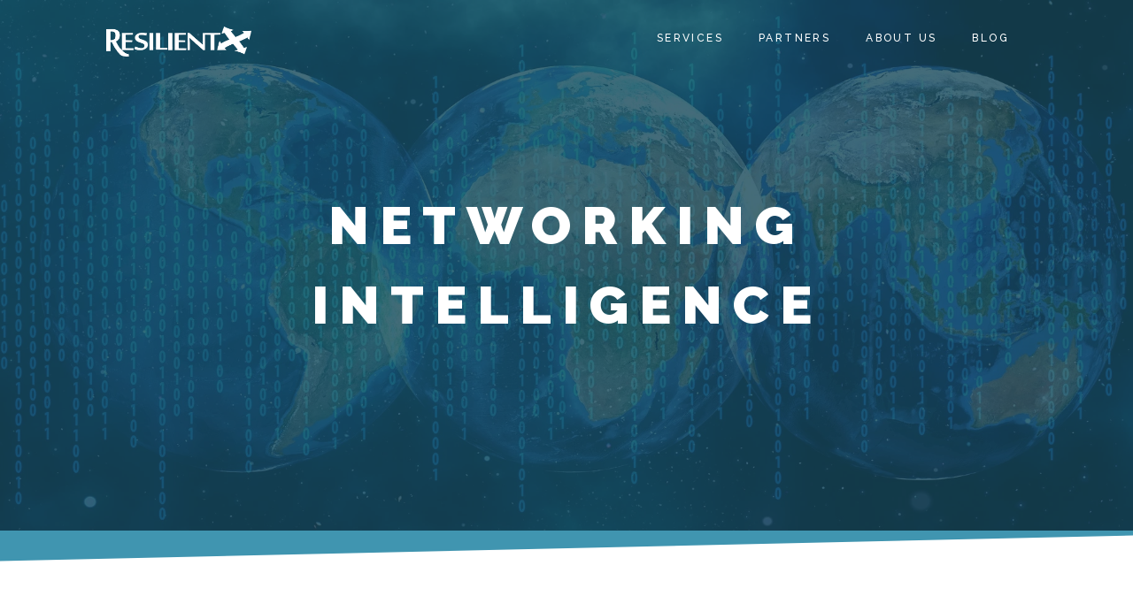

--- FILE ---
content_type: text/html; charset=UTF-8
request_url: https://www.resilientiq.com/blog/topic/it-industry-news
body_size: 8863
content:
<!doctype html><!--[if lt IE 7]> <html class="no-js lt-ie9 lt-ie8 lt-ie7" lang="en-us" > <![endif]--><!--[if IE 7]>    <html class="no-js lt-ie9 lt-ie8" lang="en-us" >        <![endif]--><!--[if IE 8]>    <html class="no-js lt-ie9" lang="en-us" >               <![endif]--><!--[if gt IE 8]><!--><html class="no-js" lang="en-us"><!--<![endif]--><head>
    <meta charset="utf-8">
    <meta http-equiv="X-UA-Compatible" content="IE=edge,chrome=1">
    <meta name="author" content="Resilient Intelligent Networks">
    <meta name="description" content="it industry news | ">
    <meta name="generator" content="HubSpot">
    <title>Resilient IQ Blog | it industry news</title>
    <link rel="shortcut icon" href="https://www.resilientiq.com/hubfs/Images/favicon.ico">
    
<meta name="viewport" content="width=device-width, initial-scale=1">

    <script src="/hs/hsstatic/jquery-libs/static-1.4/jquery/jquery-1.11.2.js"></script>
<script>hsjQuery = window['jQuery'];</script>
    <meta property="og:description" content="it industry news | ">
    <meta property="og:title" content="Resilient IQ Blog | it industry news">
    <meta name="twitter:description" content="it industry news | ">
    <meta name="twitter:title" content="Resilient IQ Blog | it industry news">

    

    
    <style>
a.cta_button{-moz-box-sizing:content-box !important;-webkit-box-sizing:content-box !important;box-sizing:content-box !important;vertical-align:middle}.hs-breadcrumb-menu{list-style-type:none;margin:0px 0px 0px 0px;padding:0px 0px 0px 0px}.hs-breadcrumb-menu-item{float:left;padding:10px 0px 10px 10px}.hs-breadcrumb-menu-divider:before{content:'›';padding-left:10px}.hs-featured-image-link{border:0}.hs-featured-image{float:right;margin:0 0 20px 20px;max-width:50%}@media (max-width: 568px){.hs-featured-image{float:none;margin:0;width:100%;max-width:100%}}.hs-screen-reader-text{clip:rect(1px, 1px, 1px, 1px);height:1px;overflow:hidden;position:absolute !important;width:1px}
</style>

<link rel="stylesheet" href="/hs/hsstatic/AsyncSupport/static-1.501/sass/comments_listing_asset.css">
<link rel="stylesheet" href="/hs/hsstatic/AsyncSupport/static-1.501/sass/rss_post_listing.css">
    

    
<!--  Added by GoogleAnalytics integration -->
<script>
var _hsp = window._hsp = window._hsp || [];
_hsp.push(['addPrivacyConsentListener', function(consent) { if (consent.allowed || (consent.categories && consent.categories.analytics)) {
  (function(i,s,o,g,r,a,m){i['GoogleAnalyticsObject']=r;i[r]=i[r]||function(){
  (i[r].q=i[r].q||[]).push(arguments)},i[r].l=1*new Date();a=s.createElement(o),
  m=s.getElementsByTagName(o)[0];a.async=1;a.src=g;m.parentNode.insertBefore(a,m)
})(window,document,'script','//www.google-analytics.com/analytics.js','ga');
  ga('create','UA-48854822-1','auto');
  ga('send','pageview');
}}]);
</script>

<!-- /Added by GoogleAnalytics integration -->




<meta property="og:type" content="blog">
<meta name="twitter:card" content="summary">
<meta name="twitter:domain" content="www.resilientiq.com">
<link rel="alternate" type="application/rss+xml" href="https://www.resilientiq.com/blog/rss.xml">
<script src="//platform.linkedin.com/in.js" type="text/javascript">
    lang: en_US
</script>

<meta http-equiv="content-language" content="en-us">
<link rel="stylesheet" href="//7052064.fs1.hubspotusercontent-na1.net/hubfs/7052064/hub_generated/template_assets/DEFAULT_ASSET/1767118704405/template_layout.min.css">


<link rel="stylesheet" href="https://www.resilientiq.com/hubfs/hub_generated/template_assets/1/4767413075/1741922225854/template_oceania_style-1485463350835.min.css">

<meta name="twitter:site" content="@ResilientIQ">

</head>
<body class="blogv2   hs-blog-id-3163978255 hs-blog-listing" style="">
    <div class="header-container-wrapper">
    <div class="header-container container-fluid">

<div class="row-fluid-wrapper row-depth-1 row-number-1 ">
<div class="row-fluid ">
<div class="span12 widget-span widget-type-global_group " style="" data-widget-type="global_group" data-x="0" data-w="12">
<div class="" data-global-widget-path="generated_global_groups/4552056499.html"><div class="row-fluid-wrapper row-depth-1 row-number-1 ">
<div class="row-fluid ">
<div class="span12 widget-span widget-type-raw_html " style="height:0; display:none;" data-widget-type="raw_html" data-x="0" data-w="12">
<div class="cell-wrapper layout-widget-wrapper">
<span id="hs_cos_wrapper_module_1481610702991492" class="hs_cos_wrapper hs_cos_wrapper_widget hs_cos_wrapper_type_raw_html" style="" data-hs-cos-general-type="widget" data-hs-cos-type="raw_html"><!-- All Plugins files should be above this -->
<script src="https://www.resilientiq.com/hubfs/hub_generated/template_assets/1/4767413070/1741922236411/template_oceania_script-1485463350708.js" type="text/javascript"></script></span>
</div><!--end layout-widget-wrapper -->
</div><!--end widget-span -->
</div><!--end row-->
</div><!--end row-wrapper -->

<div class="row-fluid-wrapper row-depth-1 row-number-2 ">
<div class="row-fluid ">
<div class="span12 widget-span widget-type-cell headerSection" style="" data-widget-type="cell" data-x="0" data-w="12">

<div class="row-fluid-wrapper row-depth-1 row-number-3 ">
<div class="row-fluid ">
<div class="span12 widget-span widget-type-cell page-center" style="" data-widget-type="cell" data-x="0" data-w="12">

<div class="row-fluid-wrapper row-depth-1 row-number-4 ">
<div class="row-fluid ">
<div class="span3 widget-span widget-type-logo siteLogo" style="" data-widget-type="logo" data-x="0" data-w="3">
<div class="cell-wrapper layout-widget-wrapper">
<span id="hs_cos_wrapper_logo" class="hs_cos_wrapper hs_cos_wrapper_widget hs_cos_wrapper_type_logo" style="" data-hs-cos-general-type="widget" data-hs-cos-type="logo"><a href="http://resilientiq.com" id="hs-link-logo" style="border-width:0px;border:0px;"><img src="https://www.resilientiq.com/hs-fs/hubfs/Resilient_Logos/NEW_ResilientLogoShadow_FINALwhite.png?width=1210&amp;height=254&amp;name=NEW_ResilientLogoShadow_FINALwhite.png" class="hs-image-widget " height="254" style="height: auto;width:1210px;border-width:0px;border:0px;" width="1210" alt="NEW_ResilientLogoShadow_FINALwhite.png" title="NEW_ResilientLogoShadow_FINALwhite.png" srcset="https://www.resilientiq.com/hs-fs/hubfs/Resilient_Logos/NEW_ResilientLogoShadow_FINALwhite.png?width=605&amp;height=127&amp;name=NEW_ResilientLogoShadow_FINALwhite.png 605w, https://www.resilientiq.com/hs-fs/hubfs/Resilient_Logos/NEW_ResilientLogoShadow_FINALwhite.png?width=1210&amp;height=254&amp;name=NEW_ResilientLogoShadow_FINALwhite.png 1210w, https://www.resilientiq.com/hs-fs/hubfs/Resilient_Logos/NEW_ResilientLogoShadow_FINALwhite.png?width=1815&amp;height=381&amp;name=NEW_ResilientLogoShadow_FINALwhite.png 1815w, https://www.resilientiq.com/hs-fs/hubfs/Resilient_Logos/NEW_ResilientLogoShadow_FINALwhite.png?width=2420&amp;height=508&amp;name=NEW_ResilientLogoShadow_FINALwhite.png 2420w, https://www.resilientiq.com/hs-fs/hubfs/Resilient_Logos/NEW_ResilientLogoShadow_FINALwhite.png?width=3025&amp;height=635&amp;name=NEW_ResilientLogoShadow_FINALwhite.png 3025w, https://www.resilientiq.com/hs-fs/hubfs/Resilient_Logos/NEW_ResilientLogoShadow_FINALwhite.png?width=3630&amp;height=762&amp;name=NEW_ResilientLogoShadow_FINALwhite.png 3630w" sizes="(max-width: 1210px) 100vw, 1210px"></a></span></div><!--end layout-widget-wrapper -->
</div><!--end widget-span -->
<div class="span9 widget-span widget-type-menu siteNavigation custom-menu-primary" style="" data-widget-type="menu" data-x="3" data-w="9">
<div class="cell-wrapper layout-widget-wrapper">
<span id="hs_cos_wrapper_module_148161054745837" class="hs_cos_wrapper hs_cos_wrapper_widget hs_cos_wrapper_type_menu" style="" data-hs-cos-general-type="widget" data-hs-cos-type="menu"><div id="hs_menu_wrapper_module_148161054745837" class="hs-menu-wrapper active-branch flyouts hs-menu-flow-horizontal" role="navigation" data-sitemap-name="default" data-menu-id="3163977095" aria-label="Navigation Menu">
 <ul role="menu" class="active-branch">
  <li class="hs-menu-item hs-menu-depth-1" role="none"><a href="https://www.resilientiq.com/services" role="menuitem">Services</a></li>
  <li class="hs-menu-item hs-menu-depth-1" role="none"><a href="https://www.resilientiq.com/partners" role="menuitem">Partners</a></li>
  <li class="hs-menu-item hs-menu-depth-1" role="none"><a href="https://www.resilientiq.com/about-us" role="menuitem">About Us</a></li>
  <li class="hs-menu-item hs-menu-depth-1 active active-branch" role="none"><a href="https://www.resilientiq.com/blog" role="menuitem">Blog</a></li>
 </ul>
</div></span></div><!--end layout-widget-wrapper -->
</div><!--end widget-span -->
</div><!--end row-->
</div><!--end row-wrapper -->

</div><!--end widget-span -->
</div><!--end row-->
</div><!--end row-wrapper -->

</div><!--end widget-span -->
</div><!--end row-->
</div><!--end row-wrapper -->
</div>
</div><!--end widget-span -->
</div><!--end row-->
</div><!--end row-wrapper -->

    </div><!--end header -->
</div><!--end header wrapper -->

<div class="body-container-wrapper">
    <div class="body-container container-fluid">

<div class="row-fluid-wrapper row-depth-1 row-number-1 ">
<div class="row-fluid ">
<div class="span12 widget-span widget-type-cell heroSection set-bg overlay fontWhite text-center innerHero" style="" data-widget-type="cell" data-x="0" data-w="12">

<div class="row-fluid-wrapper row-depth-1 row-number-2 ">
<div class="row-fluid ">
<div class="span12 widget-span widget-type-linked_image get-bg" style="" data-widget-type="linked_image" data-x="0" data-w="12">
<div class="cell-wrapper layout-widget-wrapper">
<span id="hs_cos_wrapper_module_14819558277501190" class="hs_cos_wrapper hs_cos_wrapper_widget hs_cos_wrapper_type_linked_image" style="" data-hs-cos-general-type="widget" data-hs-cos-type="linked_image"><img src="https://www.resilientiq.com/hs-fs/hubfs/Blog_Images/Resilient-Advanced-Network-Solutions%204.jpg?width=1920&amp;name=Resilient-Advanced-Network-Solutions%204.jpg" class="hs-image-widget " style="width:1920px;border-width:0px;border:0px;" width="1920" alt="Resilient-Advanced-Network-Solutions 4.jpg" title="Resilient-Advanced-Network-Solutions 4.jpg" srcset="https://www.resilientiq.com/hs-fs/hubfs/Blog_Images/Resilient-Advanced-Network-Solutions%204.jpg?width=960&amp;name=Resilient-Advanced-Network-Solutions%204.jpg 960w, https://www.resilientiq.com/hs-fs/hubfs/Blog_Images/Resilient-Advanced-Network-Solutions%204.jpg?width=1920&amp;name=Resilient-Advanced-Network-Solutions%204.jpg 1920w, https://www.resilientiq.com/hs-fs/hubfs/Blog_Images/Resilient-Advanced-Network-Solutions%204.jpg?width=2880&amp;name=Resilient-Advanced-Network-Solutions%204.jpg 2880w, https://www.resilientiq.com/hs-fs/hubfs/Blog_Images/Resilient-Advanced-Network-Solutions%204.jpg?width=3840&amp;name=Resilient-Advanced-Network-Solutions%204.jpg 3840w, https://www.resilientiq.com/hs-fs/hubfs/Blog_Images/Resilient-Advanced-Network-Solutions%204.jpg?width=4800&amp;name=Resilient-Advanced-Network-Solutions%204.jpg 4800w, https://www.resilientiq.com/hs-fs/hubfs/Blog_Images/Resilient-Advanced-Network-Solutions%204.jpg?width=5760&amp;name=Resilient-Advanced-Network-Solutions%204.jpg 5760w" sizes="(max-width: 1920px) 100vw, 1920px"></span></div><!--end layout-widget-wrapper -->
</div><!--end widget-span -->
</div><!--end row-->
</div><!--end row-wrapper -->

<div class="row-fluid-wrapper row-depth-1 row-number-3 ">
<div class="row-fluid ">
<div class="span12 widget-span widget-type-cell wrapper" style="" data-widget-type="cell" data-x="0" data-w="12">

<div class="row-fluid-wrapper row-depth-1 row-number-4 ">
<div class="row-fluid ">
<div class="span12 widget-span widget-type-header pageTitle" style="" data-widget-type="header" data-x="0" data-w="12">
<div class="cell-wrapper layout-widget-wrapper">
<span id="hs_cos_wrapper_module_1481863344776247" class="hs_cos_wrapper hs_cos_wrapper_widget hs_cos_wrapper_type_header" style="" data-hs-cos-general-type="widget" data-hs-cos-type="header"><h1>Networking Intelligence</h1></span></div><!--end layout-widget-wrapper -->
</div><!--end widget-span -->
</div><!--end row-->
</div><!--end row-wrapper -->

</div><!--end widget-span -->
</div><!--end row-->
</div><!--end row-wrapper -->

</div><!--end widget-span -->
</div><!--end row-->
</div><!--end row-wrapper -->

<div class="row-fluid-wrapper row-depth-1 row-number-5 ">
<div class="row-fluid ">
<div class="span12 widget-span widget-type-cell blogSection topStrip" style="" data-widget-type="cell" data-x="0" data-w="12">

<div class="row-fluid-wrapper row-depth-1 row-number-6 ">
<div class="row-fluid ">
<div class="span12 widget-span widget-type-cell wrapper" style="" data-widget-type="cell" data-x="0" data-w="12">

<div class="row-fluid-wrapper row-depth-1 row-number-7 ">
<div class="row-fluid ">
<div class="span9 widget-span widget-type-cell listingFull" style="" data-widget-type="cell" data-x="0" data-w="9">

<div class="row-fluid-wrapper row-depth-1 row-number-8 ">
<div class="row-fluid ">

<div class="span12 widget-span widget-type-post_filter postFilter" style="" data-widget-type="post_filter" data-x="0" data-w="12">
<div class="cell-wrapper layout-widget-wrapper">
<span id="hs_cos_wrapper_module_14819594438011375" class="hs_cos_wrapper hs_cos_wrapper_widget hs_cos_wrapper_type_post_filter" style="" data-hs-cos-general-type="widget" data-hs-cos-type="post_filter"><div class="block">
  <h3>POPULAR CATEGORIES</h3>
  <div class="widget-module">
    <ul>
      
        <li>
          <a href="https://www.resilientiq.com/blog/topic/network-security">network security <span class="filter-link-count" dir="ltr">(29)</span></a>
        </li>
      
        <li>
          <a href="https://www.resilientiq.com/blog/topic/employee-it-policy">employee it policy <span class="filter-link-count" dir="ltr">(15)</span></a>
        </li>
      
        <li>
          <a href="https://www.resilientiq.com/blog/topic/security-fabric">security fabric <span class="filter-link-count" dir="ltr">(13)</span></a>
        </li>
      
        <li>
          <a href="https://www.resilientiq.com/blog/topic/ransomware">ransomware <span class="filter-link-count" dir="ltr">(11)</span></a>
        </li>
      
        <li>
          <a href="https://www.resilientiq.com/blog/topic/acceptable-use-policy">acceptable use policy <span class="filter-link-count" dir="ltr">(8)</span></a>
        </li>
      
        <li>
          <a href="https://www.resilientiq.com/blog/topic/cyber-threat-analysis">cyber threat analysis <span class="filter-link-count" dir="ltr">(7)</span></a>
        </li>
      
        <li>
          <a href="https://www.resilientiq.com/blog/topic/it-security-in-education">IT Security in Education <span class="filter-link-count" dir="ltr">(6)</span></a>
        </li>
      
        <li>
          <a href="https://www.resilientiq.com/blog/topic/malware">malware <span class="filter-link-count" dir="ltr">(6)</span></a>
        </li>
      
    </ul>
    
  </div>
</div>
</span></div><!--end layout-widget-wrapper -->
</div><!--end widget-span -->

</div><!--end row-->
</div><!--end row-wrapper -->

<div class="row-fluid-wrapper row-depth-1 row-number-9 ">
<div class="row-fluid ">
<div class="span12 widget-span widget-type-blog_content " style="" data-widget-type="blog_content" data-x="0" data-w="12">
<div class="filterAllLink" style="display:none;"><li><a href="https://www.resilientiq.com/blog">All</a></li></div>

<div class="blog-section">
    <div class="blog-listing-wrapper cell-wrapper">
        
        <div class="postListing clearfix">            
            
                <div class="itemWrap">
                    <div class="postItem">
                        
                            <div class="ListingImage bg" style="background-image:url(https://www.resilientiq.com/hubfs/Blog_Images/Networking_Terminology.jpg)">
                                    <a class="readMore button white opposite" href="https://www.resilientiq.com/blog/networking-terminology-dictionary">Read More</a>
                            </div>
                        
                        <div class="listingContent font14">
                            <h3><a href="https://www.resilientiq.com/blog/networking-terminology-dictionary">Networking Terminology | Resilient Helps You Keep Up</a></h3>
                            <div class="listingAuthor clearfix">
                                <span class="leftAligned">
                                    
                                      By  <a class="author-link" href="https://www.resilientiq.com/blog/author/erin-brady"><b>Erin Brady</b></a>
                                    
                                </span>
                                <span class="rightAligned">March 9, 2016</span>
                            </div>
                            <div class="listingBody clearfix">
                                <p>The language of Information Technology changes with every new update, innovation and cyber threat...</p>
                                
                                    <div class="postTopic">    
                                        <img src="http://www.sparkreaction.com/hubfs/Oceania%20Theme%202016/Images/topicIcon.png" alt="topicIcon">
                                        
                                            <a class="topic-link" href="https://www.resilientiq.com/blog/topic/it-industry-news">it industry news</a>,
                                        
                                            <a class="topic-link" href="https://www.resilientiq.com/blog/topic/networking-terminology">networking terminology</a>,
                                        
                                            <a class="topic-link" href="https://www.resilientiq.com/blog/topic/network-technology">network technology</a>
                                        
                                    </div>
                                
                            </div>
                        </div>
                            
                    </div>
                </div>
            
        </div>
    </div>
</div>

 <!-- sets variable for total pages -->
 <!-- sets variable for how many more pages are past the current pages -->





</div>

</div><!--end row-->
</div><!--end row-wrapper -->

<div class="row-fluid-wrapper row-depth-1 row-number-10 ">
<div class="row-fluid ">
<div class="span12 widget-span widget-type-blog_comments " style="" data-widget-type="blog_comments" data-x="0" data-w="12">
<div class="cell-wrapper layout-widget-wrapper">
<span id="hs_cos_wrapper_blog_comments" class="hs_cos_wrapper hs_cos_wrapper_widget hs_cos_wrapper_type_blog_comments" style="" data-hs-cos-general-type="widget" data-hs-cos-type="blog_comments">
</span></div><!--end layout-widget-wrapper -->
</div><!--end widget-span -->
</div><!--end row-->
</div><!--end row-wrapper -->

</div><!--end widget-span -->
<div class="span3 widget-span widget-type-cell blogSidebar listingHide" style="" data-widget-type="cell" data-x="9" data-w="3">

<div class="row-fluid-wrapper row-depth-1 row-number-11 ">
<div class="row-fluid ">
<div class="span12 widget-span widget-type-header " style="" data-widget-type="header" data-x="0" data-w="12">
<div class="cell-wrapper layout-widget-wrapper">
<span id="hs_cos_wrapper_module_1481951190682910" class="hs_cos_wrapper hs_cos_wrapper_widget hs_cos_wrapper_type_header" style="" data-hs-cos-general-type="widget" data-hs-cos-type="header"><h3>Search</h3></span></div><!--end layout-widget-wrapper -->
</div><!--end widget-span -->
</div><!--end row-->
</div><!--end row-wrapper -->

<div class="row-fluid-wrapper row-depth-1 row-number-12 ">
<div class="row-fluid ">
<div class="span12 widget-span widget-type-google_search " style="" data-widget-type="google_search" data-x="0" data-w="12">
<div class="cell-wrapper layout-widget-wrapper">
<span id="hs_cos_wrapper_module_14819683368161936" class="hs_cos_wrapper hs_cos_wrapper_widget hs_cos_wrapper_type_google_search" style="" data-hs-cos-general-type="widget" data-hs-cos-type="google_search">        <div id="hs-search-module" class="hs-search-module hs-search-module-9921">
            <form class="hs-form">
                <div class="field" role="search">
                    <label for="hs-search-9921"></label>
                    <div class="input">
                        <input type="text" id="hs-search-9921" class="hs-input" value="">
                        <a class="hs-button primary"></a>
                    </div>
                </div>
            </form>
        </div>
        <script>
    function hsOnReadyGoogleSearch_9921() {
      var url           = 'http://google.com/search?q=site:' + location.protocol + '//' + location.hostname + ' ';
      var $searchModule = document.querySelector('.hs-search-module-9921');
      var $input        = $searchModule.querySelector('input');
      var $button       = $searchModule.querySelector('.hs-button.primary');
      if (false) {
          $input.value = decodeURIComponent(location.pathname.split('/').join(' ').split('.').join(' ').split('-').join(' ').split('_').join(''));
      }

      $button.addEventListener('click', function(){
          var newUrl = url + $input.value;
          var win = window.open(newUrl, '_blank');
          if (win) {
              win.focus();
          } else {
              location.href = newUrl;
          }
      });
      $input.addEventListener('keypress', function(e){
          if (e.keyCode !== 13) return;
          e.preventDefault();
          $button.click();
      });
    }

    if (document.readyState === "complete" ||
    (document.readyState !== "loading" && !document.documentElement.doScroll)
    ) {
        hsOnReadyGoogleSearch_9921();
    } else {
        document.addEventListener("DOMContentLoaded", hsOnReadyGoogleSearch_9921);
    }
</script>

</span></div><!--end layout-widget-wrapper -->
</div><!--end widget-span -->
</div><!--end row-->
</div><!--end row-wrapper -->

<div class="row-fluid-wrapper row-depth-1 row-number-13 ">
<div class="row-fluid ">
<div class="span12 widget-span widget-type-rss_listing sidebarRss pt60" style="" data-widget-type="rss_listing" data-x="0" data-w="12">
<div class="cell-wrapper layout-widget-wrapper">
<span id="hs_cos_wrapper_module_1481863306076227" class="hs_cos_wrapper hs_cos_wrapper_widget hs_cos_wrapper_type_rss_listing" style="" data-hs-cos-general-type="widget" data-hs-cos-type="rss_listing">
<h3>Recent Posts</h3>


    <div class="hs-rss-module feedreader_box hs-hash-1168528492"></div>

</span></div><!--end layout-widget-wrapper -->
</div><!--end widget-span -->
</div><!--end row-->
</div><!--end row-wrapper -->

<div class="row-fluid-wrapper row-depth-1 row-number-14 ">
<div class="row-fluid ">
<div class="span12 widget-span widget-type-post_filter pt60" style="" data-widget-type="post_filter" data-x="0" data-w="12">
<div class="cell-wrapper layout-widget-wrapper">
<span id="hs_cos_wrapper_post_filter" class="hs_cos_wrapper hs_cos_wrapper_widget hs_cos_wrapper_type_post_filter" style="" data-hs-cos-general-type="widget" data-hs-cos-type="post_filter"><div class="block">
  <h3>Posts by Topic</h3>
  <div class="widget-module">
    <ul>
      
        <li>
          <a href="https://www.resilientiq.com/blog/topic/network-security">network security <span class="filter-link-count" dir="ltr">(29)</span></a>
        </li>
      
        <li>
          <a href="https://www.resilientiq.com/blog/topic/employee-it-policy">employee it policy <span class="filter-link-count" dir="ltr">(15)</span></a>
        </li>
      
        <li>
          <a href="https://www.resilientiq.com/blog/topic/security-fabric">security fabric <span class="filter-link-count" dir="ltr">(13)</span></a>
        </li>
      
        <li>
          <a href="https://www.resilientiq.com/blog/topic/ransomware">ransomware <span class="filter-link-count" dir="ltr">(11)</span></a>
        </li>
      
        <li>
          <a href="https://www.resilientiq.com/blog/topic/acceptable-use-policy">acceptable use policy <span class="filter-link-count" dir="ltr">(8)</span></a>
        </li>
      
        <li>
          <a href="https://www.resilientiq.com/blog/topic/cyber-threat-analysis">cyber threat analysis <span class="filter-link-count" dir="ltr">(7)</span></a>
        </li>
      
        <li>
          <a href="https://www.resilientiq.com/blog/topic/it-security-in-education">IT Security in Education <span class="filter-link-count" dir="ltr">(6)</span></a>
        </li>
      
        <li>
          <a href="https://www.resilientiq.com/blog/topic/malware">malware <span class="filter-link-count" dir="ltr">(6)</span></a>
        </li>
      
        <li>
          <a href="https://www.resilientiq.com/blog/topic/iot-security">IoT Security <span class="filter-link-count" dir="ltr">(5)</span></a>
        </li>
      
        <li>
          <a href="https://www.resilientiq.com/blog/topic/patient-data-security">Patient data security <span class="filter-link-count" dir="ltr">(5)</span></a>
        </li>
      
        <li style="display:none;">
          <a href="https://www.resilientiq.com/blog/topic/protecting-student-data">Protecting Student Data <span class="filter-link-count" dir="ltr">(5)</span></a>
        </li>
      
        <li style="display:none;">
          <a href="https://www.resilientiq.com/blog/topic/network-vulnerability">network vulnerability <span class="filter-link-count" dir="ltr">(5)</span></a>
        </li>
      
        <li style="display:none;">
          <a href="https://www.resilientiq.com/blog/topic/wireless-networking-solutions">wireless networking solutions <span class="filter-link-count" dir="ltr">(5)</span></a>
        </li>
      
        <li style="display:none;">
          <a href="https://www.resilientiq.com/blog/topic/cyber-threat-assessment">Cyber Threat Assessment <span class="filter-link-count" dir="ltr">(4)</span></a>
        </li>
      
        <li style="display:none;">
          <a href="https://www.resilientiq.com/blog/topic/digital-privacy-in-schools">Digital Privacy in Schools <span class="filter-link-count" dir="ltr">(4)</span></a>
        </li>
      
        <li style="display:none;">
          <a href="https://www.resilientiq.com/blog/topic/protecting-your-it-network">protecting your it network <span class="filter-link-count" dir="ltr">(4)</span></a>
        </li>
      
        <li style="display:none;">
          <a href="https://www.resilientiq.com/blog/topic/ddos-attacks">DDoS Attacks <span class="filter-link-count" dir="ltr">(3)</span></a>
        </li>
      
        <li style="display:none;">
          <a href="https://www.resilientiq.com/blog/topic/it-security-in-schools">IT Security in Schools <span class="filter-link-count" dir="ltr">(3)</span></a>
        </li>
      
        <li style="display:none;">
          <a href="https://www.resilientiq.com/blog/topic/protecting-employee-privacy">Protecting Employee Privacy <span class="filter-link-count" dir="ltr">(3)</span></a>
        </li>
      
        <li style="display:none;">
          <a href="https://www.resilientiq.com/blog/topic/advanced-persistent-threats">advanced persistent threats <span class="filter-link-count" dir="ltr">(3)</span></a>
        </li>
      
        <li style="display:none;">
          <a href="https://www.resilientiq.com/blog/topic/cloud-security">cloud security <span class="filter-link-count" dir="ltr">(3)</span></a>
        </li>
      
        <li style="display:none;">
          <a href="https://www.resilientiq.com/blog/topic/healthcare-cyberattacks">healthcare cyberattacks <span class="filter-link-count" dir="ltr">(3)</span></a>
        </li>
      
        <li style="display:none;">
          <a href="https://www.resilientiq.com/blog/topic/network-threats">network threats <span class="filter-link-count" dir="ltr">(3)</span></a>
        </li>
      
        <li style="display:none;">
          <a href="https://www.resilientiq.com/blog/topic/phishing">phishing <span class="filter-link-count" dir="ltr">(3)</span></a>
        </li>
      
        <li style="display:none;">
          <a href="https://www.resilientiq.com/blog/topic/secured-network-services">secured network services <span class="filter-link-count" dir="ltr">(3)</span></a>
        </li>
      
        <li style="display:none;">
          <a href="https://www.resilientiq.com/blog/topic/securing-the-healthcare-enterprise">securing the healthcare enterprise <span class="filter-link-count" dir="ltr">(3)</span></a>
        </li>
      
        <li style="display:none;">
          <a href="https://www.resilientiq.com/blog/topic/traffic-shaping">traffic shaping <span class="filter-link-count" dir="ltr">(3)</span></a>
        </li>
      
        <li style="display:none;">
          <a href="https://www.resilientiq.com/blog/topic/control-network-traffic">Control network traffic <span class="filter-link-count" dir="ltr">(2)</span></a>
        </li>
      
        <li style="display:none;">
          <a href="https://www.resilientiq.com/blog/topic/intent-based-security">Intent-based Security <span class="filter-link-count" dir="ltr">(2)</span></a>
        </li>
      
        <li style="display:none;">
          <a href="https://www.resilientiq.com/blog/topic/k-12-technology-security">K-12 Technology Security <span class="filter-link-count" dir="ltr">(2)</span></a>
        </li>
      
        <li style="display:none;">
          <a href="https://www.resilientiq.com/blog/topic/app-performance">app performance <span class="filter-link-count" dir="ltr">(2)</span></a>
        </li>
      
        <li style="display:none;">
          <a href="https://www.resilientiq.com/blog/topic/bandwidth-management">bandwidth management <span class="filter-link-count" dir="ltr">(2)</span></a>
        </li>
      
        <li style="display:none;">
          <a href="https://www.resilientiq.com/blog/topic/byod-policy">byod policy <span class="filter-link-count" dir="ltr">(2)</span></a>
        </li>
      
        <li style="display:none;">
          <a href="https://www.resilientiq.com/blog/topic/cloud">cloud <span class="filter-link-count" dir="ltr">(2)</span></a>
        </li>
      
        <li style="display:none;">
          <a href="https://www.resilientiq.com/blog/topic/critical-infrastructure-threats">critical infrastructure threats <span class="filter-link-count" dir="ltr">(2)</span></a>
        </li>
      
        <li style="display:none;">
          <a href="https://www.resilientiq.com/blog/topic/cyber-secure-campus">cyber secure campus <span class="filter-link-count" dir="ltr">(2)</span></a>
        </li>
      
        <li style="display:none;">
          <a href="https://www.resilientiq.com/blog/topic/cybersecurity-strategy">cybersecurity strategy <span class="filter-link-count" dir="ltr">(2)</span></a>
        </li>
      
        <li style="display:none;">
          <a href="https://www.resilientiq.com/blog/topic/mobile-device-security">mobile device security <span class="filter-link-count" dir="ltr">(2)</span></a>
        </li>
      
        <li style="display:none;">
          <a href="https://www.resilientiq.com/blog/topic/network-optimization">network optimization <span class="filter-link-count" dir="ltr">(2)</span></a>
        </li>
      
        <li style="display:none;">
          <a href="https://www.resilientiq.com/blog/topic/network-security-in-higher-education">network security in higher education <span class="filter-link-count" dir="ltr">(2)</span></a>
        </li>
      
        <li style="display:none;">
          <a href="https://www.resilientiq.com/blog/topic/network-technology">network technology <span class="filter-link-count" dir="ltr">(2)</span></a>
        </li>
      
        <li style="display:none;">
          <a href="https://www.resilientiq.com/blog/topic/network-visibility">network visibility <span class="filter-link-count" dir="ltr">(2)</span></a>
        </li>
      
        <li style="display:none;">
          <a href="https://www.resilientiq.com/blog/topic/oil-and-gas-industry">oil and gas industry <span class="filter-link-count" dir="ltr">(2)</span></a>
        </li>
      
        <li style="display:none;">
          <a href="https://www.resilientiq.com/blog/topic/ssl-encryption">ssl encryption <span class="filter-link-count" dir="ltr">(2)</span></a>
        </li>
      
        <li style="display:none;">
          <a href="https://www.resilientiq.com/blog/topic/threat-intelligence">threat intelligence <span class="filter-link-count" dir="ltr">(2)</span></a>
        </li>
      
        <li style="display:none;">
          <a href="https://www.resilientiq.com/blog/topic/unified-threat-management-utm">unified threat management (UTM) <span class="filter-link-count" dir="ltr">(2)</span></a>
        </li>
      
        <li style="display:none;">
          <a href="https://www.resilientiq.com/blog/topic/wan-optimization">wan optimization <span class="filter-link-count" dir="ltr">(2)</span></a>
        </li>
      
        <li style="display:none;">
          <a href="https://www.resilientiq.com/blog/topic/wireless-lan-access-security">wireless LAN access security <span class="filter-link-count" dir="ltr">(2)</span></a>
        </li>
      
        <li style="display:none;">
          <a href="https://www.resilientiq.com/blog/topic/wireless-network-best-practices">wireless network best practices <span class="filter-link-count" dir="ltr">(2)</span></a>
        </li>
      
        <li style="display:none;">
          <a href="https://www.resilientiq.com/blog/topic/802-11ac-wave-2">802.11ac wave 2 <span class="filter-link-count" dir="ltr">(1)</span></a>
        </li>
      
        <li style="display:none;">
          <a href="https://www.resilientiq.com/blog/topic/endpoint-protection">Endpoint Protection <span class="filter-link-count" dir="ltr">(1)</span></a>
        </li>
      
        <li style="display:none;">
          <a href="https://www.resilientiq.com/blog/topic/endpoint-security">Endpoint Security <span class="filter-link-count" dir="ltr">(1)</span></a>
        </li>
      
        <li style="display:none;">
          <a href="https://www.resilientiq.com/blog/topic/it-security-in-government">IT Security in Government <span class="filter-link-count" dir="ltr">(1)</span></a>
        </li>
      
        <li style="display:none;">
          <a href="https://www.resilientiq.com/blog/topic/internal-segmentation-firewalls">Internal Segmentation Firewalls <span class="filter-link-count" dir="ltr">(1)</span></a>
        </li>
      
        <li style="display:none;">
          <a href="https://www.resilientiq.com/blog/topic/network-technology-problem-solving">Network Technology Problem Solving <span class="filter-link-count" dir="ltr">(1)</span></a>
        </li>
      
        <li style="display:none;">
          <a href="https://www.resilientiq.com/blog/topic/point-of-sale-attacks">Point of sale attacks <span class="filter-link-count" dir="ltr">(1)</span></a>
        </li>
      
        <li style="display:none;">
          <a href="https://www.resilientiq.com/blog/topic/public-sector-it-networks">Public sector IT networks <span class="filter-link-count" dir="ltr">(1)</span></a>
        </li>
      
        <li style="display:none;">
          <a href="https://www.resilientiq.com/blog/topic/software-defined-networking">Software-defined networking <span class="filter-link-count" dir="ltr">(1)</span></a>
        </li>
      
        <li style="display:none;">
          <a href="https://www.resilientiq.com/blog/topic/threat-detection">Threat detection <span class="filter-link-count" dir="ltr">(1)</span></a>
        </li>
      
        <li style="display:none;">
          <a href="https://www.resilientiq.com/blog/topic/application-security">application security <span class="filter-link-count" dir="ltr">(1)</span></a>
        </li>
      
        <li style="display:none;">
          <a href="https://www.resilientiq.com/blog/topic/business-critical-applications">business critical applications <span class="filter-link-count" dir="ltr">(1)</span></a>
        </li>
      
        <li style="display:none;">
          <a href="https://www.resilientiq.com/blog/topic/critical-learning-applications">critical learning applications <span class="filter-link-count" dir="ltr">(1)</span></a>
        </li>
      
        <li style="display:none;">
          <a href="https://www.resilientiq.com/blog/topic/cybersecurity">cybersecurity <span class="filter-link-count" dir="ltr">(1)</span></a>
        </li>
      
        <li style="display:none;">
          <a href="https://www.resilientiq.com/blog/topic/cybersecurity-technology">cybersecurity technology <span class="filter-link-count" dir="ltr">(1)</span></a>
        </li>
      
        <li style="display:none;">
          <a href="https://www.resilientiq.com/blog/topic/data-protection">data protection <span class="filter-link-count" dir="ltr">(1)</span></a>
        </li>
      
        <li style="display:none;">
          <a href="https://www.resilientiq.com/blog/topic/digital-learning">digital learning <span class="filter-link-count" dir="ltr">(1)</span></a>
        </li>
      
        <li style="display:none;">
          <a href="https://www.resilientiq.com/blog/topic/healthcare-data-security">healthcare data security <span class="filter-link-count" dir="ltr">(1)</span></a>
        </li>
      
        <li style="display:none;">
          <a href="https://www.resilientiq.com/blog/topic/healthcare-mobile-networks">healthcare mobile networks <span class="filter-link-count" dir="ltr">(1)</span></a>
        </li>
      
        <li style="display:none;">
          <a href="https://www.resilientiq.com/blog/topic/high-performance-network-security">high performance network security <span class="filter-link-count" dir="ltr">(1)</span></a>
        </li>
      
        <li style="display:none;">
          <a href="https://www.resilientiq.com/blog/topic/higher-education">higher education <span class="filter-link-count" dir="ltr">(1)</span></a>
        </li>
      
        <li style="display:none;">
          <a href="https://www.resilientiq.com/blog/topic/hybrid-clouds">hybrid clouds <span class="filter-link-count" dir="ltr">(1)</span></a>
        </li>
      
        <li style="display:none;">
          <a href="https://www.resilientiq.com/blog/topic/hyperconnected">hyperconnected <span class="filter-link-count" dir="ltr">(1)</span></a>
        </li>
      
        <li style="display:none;">
          <a href="https://www.resilientiq.com/blog/topic/indicators-of-compromise">indicators of compromise <span class="filter-link-count" dir="ltr">(1)</span></a>
        </li>
      
        <li style="display:none;">
          <a href="https://www.resilientiq.com/blog/topic/it-industry-news">it industry news <span class="filter-link-count" dir="ltr">(1)</span></a>
        </li>
      
        <li style="display:none;">
          <a href="https://www.resilientiq.com/blog/topic/network-infrastructure">network infrastructure <span class="filter-link-count" dir="ltr">(1)</span></a>
        </li>
      
        <li style="display:none;">
          <a href="https://www.resilientiq.com/blog/topic/network-intrusion">network intrusion <span class="filter-link-count" dir="ltr">(1)</span></a>
        </li>
      
        <li style="display:none;">
          <a href="https://www.resilientiq.com/blog/topic/networking-terminology">networking terminology <span class="filter-link-count" dir="ltr">(1)</span></a>
        </li>
      
        <li style="display:none;">
          <a href="https://www.resilientiq.com/blog/topic/next-generation-firewal">next-generation firewal <span class="filter-link-count" dir="ltr">(1)</span></a>
        </li>
      
        <li style="display:none;">
          <a href="https://www.resilientiq.com/blog/topic/ngfw">ngfw <span class="filter-link-count" dir="ltr">(1)</span></a>
        </li>
      
        <li style="display:none;">
          <a href="https://www.resilientiq.com/blog/topic/reinforce-network-technology">reinforce network technology <span class="filter-link-count" dir="ltr">(1)</span></a>
        </li>
      
        <li style="display:none;">
          <a href="https://www.resilientiq.com/blog/topic/retail-data-security">retail data security <span class="filter-link-count" dir="ltr">(1)</span></a>
        </li>
      
        <li style="display:none;">
          <a href="https://www.resilientiq.com/blog/topic/sandbox-solution">sandbox solution <span class="filter-link-count" dir="ltr">(1)</span></a>
        </li>
      
        <li style="display:none;">
          <a href="https://www.resilientiq.com/blog/topic/sdn">sdn <span class="filter-link-count" dir="ltr">(1)</span></a>
        </li>
      
        <li style="display:none;">
          <a href="https://www.resilientiq.com/blog/topic/security-operations">security operations <span class="filter-link-count" dir="ltr">(1)</span></a>
        </li>
      
        <li style="display:none;">
          <a href="https://www.resilientiq.com/blog/topic/shadow-it-risks">shadow IT risks <span class="filter-link-count" dir="ltr">(1)</span></a>
        </li>
      
        <li style="display:none;">
          <a href="https://www.resilientiq.com/blog/topic/ssl-inspection">ssl inspection <span class="filter-link-count" dir="ltr">(1)</span></a>
        </li>
      
        <li style="display:none;">
          <a href="https://www.resilientiq.com/blog/topic/ssl-security">ssl security <span class="filter-link-count" dir="ltr">(1)</span></a>
        </li>
      
        <li style="display:none;">
          <a href="https://www.resilientiq.com/blog/topic/university-campus-cybersecurity">university campus cybersecurity <span class="filter-link-count" dir="ltr">(1)</span></a>
        </li>
      
        <li style="display:none;">
          <a href="https://www.resilientiq.com/blog/topic/zero-day-attacks">zero-day attacks <span class="filter-link-count" dir="ltr">(1)</span></a>
        </li>
      
    </ul>
    
      <a class="filter-expand-link" href="#">see all</a>
    
  </div>
</div>
</span></div><!--end layout-widget-wrapper -->
</div><!--end widget-span -->
</div><!--end row-->
</div><!--end row-wrapper -->

<div class="row-fluid-wrapper row-depth-1 row-number-15 ">
<div class="row-fluid ">
<div class="span12 widget-span widget-type-blog_subscribe pt60" style="" data-widget-type="blog_subscribe" data-x="0" data-w="12">
<div class="cell-wrapper layout-widget-wrapper">
<span id="hs_cos_wrapper_blog_subscription" class="hs_cos_wrapper hs_cos_wrapper_widget hs_cos_wrapper_type_blog_subscribe" style="" data-hs-cos-general-type="widget" data-hs-cos-type="blog_subscribe"><h3 id="hs_cos_wrapper_blog_subscription_title" class="hs_cos_wrapper form-title" data-hs-cos-general-type="widget_field" data-hs-cos-type="text">Subscribe to Blog</h3>

<div id="hs_form_target_blog_subscription_4941"></div>



</span></div><!--end layout-widget-wrapper -->
</div><!--end widget-span -->
</div><!--end row-->
</div><!--end row-wrapper -->

</div><!--end widget-span -->
</div><!--end row-->
</div><!--end row-wrapper -->

</div><!--end widget-span -->
</div><!--end row-->
</div><!--end row-wrapper -->

</div><!--end widget-span -->
</div><!--end row-->
</div><!--end row-wrapper -->

    </div><!--end body -->
</div><!--end body wrapper -->

<div class="footer-container-wrapper">
    <div class="footer-container container-fluid">

<div class="row-fluid-wrapper row-depth-1 row-number-1 ">
<div class="row-fluid ">
<div class="span12 widget-span widget-type-global_group " style="" data-widget-type="global_group" data-x="0" data-w="12">
<div class="" data-global-widget-path="generated_global_groups/5475273933.html"><div class="row-fluid-wrapper row-depth-1 row-number-1 ">
<div class="row-fluid ">
<div id="site-footer" class="span12 widget-span widget-type-cell " style="" data-widget-type="cell" data-x="0" data-w="12">

<div class="row-fluid-wrapper row-depth-1 row-number-2 ">
<div class="row-fluid ">
<div class="aplite-section-wrap-medium"><div class="page-center manual-clear">
<div class="span12 widget-span widget-type-cell " style="" data-widget-type="cell" data-x="0" data-w="12">

<div class="row-fluid-wrapper row-depth-1 row-number-3 ">
<div class="row-fluid ">
<div class="span3 widget-span widget-type-cell " style="" data-widget-type="cell" data-x="0" data-w="3">

<div class="row-fluid-wrapper row-depth-1 row-number-4 ">
<div class="row-fluid ">
<div class="span12 widget-span widget-type-logo " style="" data-widget-type="logo" data-x="0" data-w="12">
<div class="cell-wrapper layout-widget-wrapper">
<span id="hs_cos_wrapper_module_144504155440717" class="hs_cos_wrapper hs_cos_wrapper_widget hs_cos_wrapper_type_logo" style="" data-hs-cos-general-type="widget" data-hs-cos-type="logo"><a href="http://resilientiq.com" id="hs-link-module_144504155440717" style="border-width:0px;border:0px;"><img src="https://www.resilientiq.com/hs-fs/hubfs/Resilient_Logos/Resilient-Advanced-Networking-Solutions.png?width=496&amp;height=105&amp;name=Resilient-Advanced-Networking-Solutions.png" class="hs-image-widget " height="105" style="height: auto;width:496px;border-width:0px;border:0px;" width="496" alt="Resilient-Advanced-Networking-Solutions.png" title="Resilient-Advanced-Networking-Solutions.png" srcset="https://www.resilientiq.com/hs-fs/hubfs/Resilient_Logos/Resilient-Advanced-Networking-Solutions.png?width=248&amp;height=53&amp;name=Resilient-Advanced-Networking-Solutions.png 248w, https://www.resilientiq.com/hs-fs/hubfs/Resilient_Logos/Resilient-Advanced-Networking-Solutions.png?width=496&amp;height=105&amp;name=Resilient-Advanced-Networking-Solutions.png 496w, https://www.resilientiq.com/hs-fs/hubfs/Resilient_Logos/Resilient-Advanced-Networking-Solutions.png?width=744&amp;height=158&amp;name=Resilient-Advanced-Networking-Solutions.png 744w, https://www.resilientiq.com/hs-fs/hubfs/Resilient_Logos/Resilient-Advanced-Networking-Solutions.png?width=992&amp;height=210&amp;name=Resilient-Advanced-Networking-Solutions.png 992w, https://www.resilientiq.com/hs-fs/hubfs/Resilient_Logos/Resilient-Advanced-Networking-Solutions.png?width=1240&amp;height=263&amp;name=Resilient-Advanced-Networking-Solutions.png 1240w, https://www.resilientiq.com/hs-fs/hubfs/Resilient_Logos/Resilient-Advanced-Networking-Solutions.png?width=1488&amp;height=315&amp;name=Resilient-Advanced-Networking-Solutions.png 1488w" sizes="(max-width: 496px) 100vw, 496px"></a></span></div><!--end layout-widget-wrapper -->
</div><!--end widget-span -->
</div><!--end row-->
</div><!--end row-wrapper -->

<div class="row-fluid-wrapper row-depth-1 row-number-5 ">
<div class="row-fluid ">
<div class="span12 widget-span widget-type-raw_jinja " style="" data-widget-type="raw_jinja" data-x="0" data-w="12">
<div class="footer-widget-title"><br>Contact</div>
2921 Country Club Road<br>
Denton, Texas 76210<br>
940-535-7500</div><!--end widget-span -->

</div><!--end row-->
</div><!--end row-wrapper -->

</div><!--end widget-span -->
<div class="span2 widget-span widget-type-cell " style="" data-widget-type="cell" data-x="3" data-w="2">

<div class="row-fluid-wrapper row-depth-1 row-number-6 ">
<div class="row-fluid ">
<div class="span12 widget-span widget-type-menu " style="" data-widget-type="menu" data-x="0" data-w="12">
<div class="cell-wrapper layout-widget-wrapper">
<span id="hs_cos_wrapper_module_144504155440820" class="hs_cos_wrapper hs_cos_wrapper_widget hs_cos_wrapper_type_menu" style="" data-hs-cos-general-type="widget" data-hs-cos-type="menu"><div id="hs_menu_wrapper_module_144504155440820" class="hs-menu-wrapper active-branch no-flyouts hs-menu-flow-horizontal" role="navigation" data-sitemap-name="default" data-menu-id="3163977095" aria-label="Navigation Menu">
 <ul role="menu" class="active-branch">
  <li class="hs-menu-item hs-menu-depth-1" role="none"><a href="https://www.resilientiq.com/services" role="menuitem">Services</a></li>
  <li class="hs-menu-item hs-menu-depth-1" role="none"><a href="https://www.resilientiq.com/partners" role="menuitem">Partners</a></li>
  <li class="hs-menu-item hs-menu-depth-1" role="none"><a href="https://www.resilientiq.com/about-us" role="menuitem">About Us</a></li>
  <li class="hs-menu-item hs-menu-depth-1 active active-branch" role="none"><a href="https://www.resilientiq.com/blog" role="menuitem">Blog</a></li>
 </ul>
</div></span></div><!--end layout-widget-wrapper -->
</div><!--end widget-span -->
</div><!--end row-->
</div><!--end row-wrapper -->

</div><!--end widget-span -->
<div class="span4 widget-span widget-type-cell " style="" data-widget-type="cell" data-x="5" data-w="4">

<div class="row-fluid-wrapper row-depth-1 row-number-7 ">
<div class="row-fluid ">
<div class="span12 widget-span widget-type-raw_html " style="" data-widget-type="raw_html" data-x="0" data-w="12">
<div class="cell-wrapper layout-widget-wrapper">
<span id="hs_cos_wrapper_module_144504155440823" class="hs_cos_wrapper hs_cos_wrapper_widget hs_cos_wrapper_type_raw_html" style="" data-hs-cos-general-type="widget" data-hs-cos-type="raw_html"><h4 class="footer-widget-title">Keep in Touch</h4></span>
</div><!--end layout-widget-wrapper -->
</div><!--end widget-span -->
</div><!--end row-->
</div><!--end row-wrapper -->

<div class="row-fluid-wrapper row-depth-1 row-number-8 ">
<div class="row-fluid ">
<div class="span12 widget-span widget-type-blog_subscribe " style="" data-widget-type="blog_subscribe" data-x="0" data-w="12">
<div class="cell-wrapper layout-widget-wrapper">
<span id="hs_cos_wrapper_module_144504155440824" class="hs_cos_wrapper hs_cos_wrapper_widget hs_cos_wrapper_type_blog_subscribe" style="" data-hs-cos-general-type="widget" data-hs-cos-type="blog_subscribe"><h3 id="hs_cos_wrapper_module_144504155440824_title" class="hs_cos_wrapper form-title" data-hs-cos-general-type="widget_field" data-hs-cos-type="text">Subscribe to Our Blog</h3>

<div id="hs_form_target_module_144504155440824_6265"></div>



</span></div><!--end layout-widget-wrapper -->
</div><!--end widget-span -->
</div><!--end row-->
</div><!--end row-wrapper -->

</div><!--end widget-span -->
<div class="span3 widget-span widget-type-cell " style="" data-widget-type="cell" data-x="9" data-w="3">

<div class="row-fluid-wrapper row-depth-1 row-number-9 ">
<div class="row-fluid ">
<div class="span12 widget-span widget-type-rich_text " style="" data-widget-type="rich_text" data-x="0" data-w="12">
<div class="cell-wrapper layout-widget-wrapper">
<span id="hs_cos_wrapper_module_144504155440825" class="hs_cos_wrapper hs_cos_wrapper_widget hs_cos_wrapper_type_rich_text" style="" data-hs-cos-general-type="widget" data-hs-cos-type="rich_text"><h2><a target="_blank" href="https://www.facebook.com/ResilientIntelligentNetworks"><img src="https://www.resilientiq.com/hs-fs/hubfs/Social%20Media%20Icons/social-1834007_960_720.png?width=40&amp;name=social-1834007_960_720.png" alt="social-1834007_960_720" title="social-1834007_960_720" width="40" caption="false" data-constrained="true" style="width: 40px; margin: 0px;" srcset="https://www.resilientiq.com/hs-fs/hubfs/Social%20Media%20Icons/social-1834007_960_720.png?width=20&amp;name=social-1834007_960_720.png 20w, https://www.resilientiq.com/hs-fs/hubfs/Social%20Media%20Icons/social-1834007_960_720.png?width=40&amp;name=social-1834007_960_720.png 40w, https://www.resilientiq.com/hs-fs/hubfs/Social%20Media%20Icons/social-1834007_960_720.png?width=60&amp;name=social-1834007_960_720.png 60w, https://www.resilientiq.com/hs-fs/hubfs/Social%20Media%20Icons/social-1834007_960_720.png?width=80&amp;name=social-1834007_960_720.png 80w, https://www.resilientiq.com/hs-fs/hubfs/Social%20Media%20Icons/social-1834007_960_720.png?width=100&amp;name=social-1834007_960_720.png 100w, https://www.resilientiq.com/hs-fs/hubfs/Social%20Media%20Icons/social-1834007_960_720.png?width=120&amp;name=social-1834007_960_720.png 120w" sizes="(max-width: 40px) 100vw, 40px"></a><a target="_blank" href="https://www.linkedin.com/company/resilient-intelligent-networks"><img src="https://www.resilientiq.com/hs-fs/hubfs/Social%20Media%20Icons/social-1834011_1280.png?width=40&amp;name=social-1834011_1280.png" alt="social-1834011_1280" title="social-1834011_1280" width="40" caption="false" data-constrained="true" style="width: 40px;" srcset="https://www.resilientiq.com/hs-fs/hubfs/Social%20Media%20Icons/social-1834011_1280.png?width=20&amp;name=social-1834011_1280.png 20w, https://www.resilientiq.com/hs-fs/hubfs/Social%20Media%20Icons/social-1834011_1280.png?width=40&amp;name=social-1834011_1280.png 40w, https://www.resilientiq.com/hs-fs/hubfs/Social%20Media%20Icons/social-1834011_1280.png?width=60&amp;name=social-1834011_1280.png 60w, https://www.resilientiq.com/hs-fs/hubfs/Social%20Media%20Icons/social-1834011_1280.png?width=80&amp;name=social-1834011_1280.png 80w, https://www.resilientiq.com/hs-fs/hubfs/Social%20Media%20Icons/social-1834011_1280.png?width=100&amp;name=social-1834011_1280.png 100w, https://www.resilientiq.com/hs-fs/hubfs/Social%20Media%20Icons/social-1834011_1280.png?width=120&amp;name=social-1834011_1280.png 120w" sizes="(max-width: 40px) 100vw, 40px"></a><a target="_blank" href="https://twitter.com/resilientiq" data-mce-target="_blank"><img src="https://www.resilientiq.com/hs-fs/hubfs/Social%20Media%20Icons/social-1834013_1280.png?width=40&amp;name=social-1834013_1280.png" alt="social-1834013_1280" title="social-1834013_1280" width="40" caption="false" data-constrained="true" style="width: 40px;" srcset="https://www.resilientiq.com/hs-fs/hubfs/Social%20Media%20Icons/social-1834013_1280.png?width=20&amp;name=social-1834013_1280.png 20w, https://www.resilientiq.com/hs-fs/hubfs/Social%20Media%20Icons/social-1834013_1280.png?width=40&amp;name=social-1834013_1280.png 40w, https://www.resilientiq.com/hs-fs/hubfs/Social%20Media%20Icons/social-1834013_1280.png?width=60&amp;name=social-1834013_1280.png 60w, https://www.resilientiq.com/hs-fs/hubfs/Social%20Media%20Icons/social-1834013_1280.png?width=80&amp;name=social-1834013_1280.png 80w, https://www.resilientiq.com/hs-fs/hubfs/Social%20Media%20Icons/social-1834013_1280.png?width=100&amp;name=social-1834013_1280.png 100w, https://www.resilientiq.com/hs-fs/hubfs/Social%20Media%20Icons/social-1834013_1280.png?width=120&amp;name=social-1834013_1280.png 120w" sizes="(max-width: 40px) 100vw, 40px"></a><a target="_blank" href="//www.resilientiq.com/blog/rss.xml" data-mce-target="_blank" style="width: 2px;"><img src="https://www.resilientiq.com/hs-fs/hubfs/Social%20Media%20Icons/social-1834014_960_720.png?width=40&amp;name=social-1834014_960_720.png" alt="social-1834014_960_720" title="social-1834014_960_720" width="40" caption="false" data-constrained="true" style="width: 40px;" srcset="https://www.resilientiq.com/hs-fs/hubfs/Social%20Media%20Icons/social-1834014_960_720.png?width=20&amp;name=social-1834014_960_720.png 20w, https://www.resilientiq.com/hs-fs/hubfs/Social%20Media%20Icons/social-1834014_960_720.png?width=40&amp;name=social-1834014_960_720.png 40w, https://www.resilientiq.com/hs-fs/hubfs/Social%20Media%20Icons/social-1834014_960_720.png?width=60&amp;name=social-1834014_960_720.png 60w, https://www.resilientiq.com/hs-fs/hubfs/Social%20Media%20Icons/social-1834014_960_720.png?width=80&amp;name=social-1834014_960_720.png 80w, https://www.resilientiq.com/hs-fs/hubfs/Social%20Media%20Icons/social-1834014_960_720.png?width=100&amp;name=social-1834014_960_720.png 100w, https://www.resilientiq.com/hs-fs/hubfs/Social%20Media%20Icons/social-1834014_960_720.png?width=120&amp;name=social-1834014_960_720.png 120w" sizes="(max-width: 40px) 100vw, 40px"></a><a href="https://www.youtube.com/channel/UCIuShF1pL6Ekv2JTOnXuz-Q" target="_blank" data-mce-target="_blank"><img src="https://www.resilientiq.com/hs-fs/hubfs/Social%20Media%20Icons/social-1834016_960_720.png?width=40&amp;name=social-1834016_960_720.png" alt="" title="social-1834016_960_720.png" width="40" data-constrained="true" style="width: 40px;" srcset="https://www.resilientiq.com/hs-fs/hubfs/Social%20Media%20Icons/social-1834016_960_720.png?width=20&amp;name=social-1834016_960_720.png 20w, https://www.resilientiq.com/hs-fs/hubfs/Social%20Media%20Icons/social-1834016_960_720.png?width=40&amp;name=social-1834016_960_720.png 40w, https://www.resilientiq.com/hs-fs/hubfs/Social%20Media%20Icons/social-1834016_960_720.png?width=60&amp;name=social-1834016_960_720.png 60w, https://www.resilientiq.com/hs-fs/hubfs/Social%20Media%20Icons/social-1834016_960_720.png?width=80&amp;name=social-1834016_960_720.png 80w, https://www.resilientiq.com/hs-fs/hubfs/Social%20Media%20Icons/social-1834016_960_720.png?width=100&amp;name=social-1834016_960_720.png 100w, https://www.resilientiq.com/hs-fs/hubfs/Social%20Media%20Icons/social-1834016_960_720.png?width=120&amp;name=social-1834016_960_720.png 120w" sizes="(max-width: 40px) 100vw, 40px"></a></h2></span>
</div><!--end layout-widget-wrapper -->
</div><!--end widget-span -->
</div><!--end row-->
</div><!--end row-wrapper -->

<div class="row-fluid-wrapper row-depth-1 row-number-10 ">
<div class="row-fluid ">
<div class="span12 widget-span widget-type-google_search " style="" data-widget-type="google_search" data-x="0" data-w="12">
<div class="cell-wrapper layout-widget-wrapper">
<span id="hs_cos_wrapper_module_1488931881876549" class="hs_cos_wrapper hs_cos_wrapper_widget hs_cos_wrapper_type_google_search" style="" data-hs-cos-general-type="widget" data-hs-cos-type="google_search">        <div id="hs-search-module" class="hs-search-module hs-search-module-7686">
            <form class="hs-form">
                <div class="field" role="search">
                    <label for="hs-search-7686">Search the Resilient Blog on Google</label>
                    <div class="input">
                        <input type="text" id="hs-search-7686" class="hs-input" value="">
                        <a class="hs-button primary"></a>
                    </div>
                </div>
            </form>
        </div>
        <script>
    function hsOnReadyGoogleSearch_7686() {
      var url           = 'http://google.com/search?q=site:' + location.protocol + '//' + location.hostname + ' ';
      var $searchModule = document.querySelector('.hs-search-module-7686');
      var $input        = $searchModule.querySelector('input');
      var $button       = $searchModule.querySelector('.hs-button.primary');
      if (false) {
          $input.value = decodeURIComponent(location.pathname.split('/').join(' ').split('.').join(' ').split('-').join(' ').split('_').join(''));
      }

      $button.addEventListener('click', function(){
          var newUrl = url + $input.value;
          var win = window.open(newUrl, '_blank');
          if (win) {
              win.focus();
          } else {
              location.href = newUrl;
          }
      });
      $input.addEventListener('keypress', function(e){
          if (e.keyCode !== 13) return;
          e.preventDefault();
          $button.click();
      });
    }

    if (document.readyState === "complete" ||
    (document.readyState !== "loading" && !document.documentElement.doScroll)
    ) {
        hsOnReadyGoogleSearch_7686();
    } else {
        document.addEventListener("DOMContentLoaded", hsOnReadyGoogleSearch_7686);
    }
</script>

</span></div><!--end layout-widget-wrapper -->
</div><!--end widget-span -->
</div><!--end row-->
</div><!--end row-wrapper -->

</div><!--end widget-span -->
</div><!--end row-->
</div><!--end row-wrapper -->

</div><!--end widget-span -->
</div></div>
</div><!--end row-->
</div><!--end row-wrapper -->

<div class="row-fluid-wrapper row-depth-1 row-number-11 ">
<div class="row-fluid ">
<div class="bg-light-grey"><div class="page-center manual-clear">
<div class="span12 widget-span widget-type-page_footer " style="" data-widget-type="page_footer" data-x="0" data-w="12">
<div class="cell-wrapper layout-widget-wrapper">
<span id="hs_cos_wrapper_module_144504155440826" class="hs_cos_wrapper hs_cos_wrapper_widget hs_cos_wrapper_type_page_footer" style="" data-hs-cos-general-type="widget" data-hs-cos-type="page_footer">
<footer>
    <span class="hs-footer-company-copyright">© 2026 Resilient Intelligent Networks</span>
</footer>
</span></div><!--end layout-widget-wrapper -->
</div><!--end widget-span -->
</div></div>
</div><!--end row-->
</div><!--end row-wrapper -->

</div><!--end widget-span -->
</div><!--end row-->
</div><!--end row-wrapper -->
</div>
</div><!--end widget-span -->
</div><!--end row-->
</div><!--end row-wrapper -->

    </div><!--end footer -->
</div><!--end footer wrapper -->

    
<!-- HubSpot performance collection script -->
<script defer src="/hs/hsstatic/content-cwv-embed/static-1.1293/embed.js"></script>
<script src="/hs/hsstatic/keyboard-accessible-menu-flyouts/static-1.17/bundles/project.js"></script>
<script src="/hs/hsstatic/AsyncSupport/static-1.501/js/comment_listing_asset.js"></script>
<script>
  function hsOnReadyPopulateCommentsFeed() {
    var options = {
      commentsUrl: "https://api-na1.hubapi.com/comments/v3/comments/thread/public?portalId=703198&offset=0&limit=1000&contentId=0&collectionId=3163978255",
      maxThreadDepth: 3,
      showForm: false,
      
      target: "hs_form_target_2b56d353-e914-40a0-8278-2b412f63ca64",
      replyTo: "Reply to <em>{{user}}</em>",
      replyingTo: "Replying to {{user}}"
    };
    window.hsPopulateCommentsFeed(options);
  }

  if (document.readyState === "complete" ||
      (document.readyState !== "loading" && !document.documentElement.doScroll)
  ) {
    hsOnReadyPopulateCommentsFeed();
  } else {
    document.addEventListener("DOMContentLoaded", hsOnReadyPopulateCommentsFeed);
  }

</script>

<script src="/hs/hsstatic/AsyncSupport/static-1.501/js/rss_listing_asset.js"></script>
<script>
  function hsOnReadyPopulateRssFeed_1168528492() {
    var options = {
      'id': "1168528492",
      'rss_hcms_url': "/_hcms/rss/feed?feedId=NzAzMTk4OjMxNjM5NzgyNTU6MA%3D%3D&limit=3&dateLanguage=ZW5fVVM%3D&dateFormat=c2hvcnQ%3D&zone=QW1lcmljYS9DaGljYWdv&clickThrough=UmVhZCBtb3Jl&maxChars=200&property=link&property=title&property=featuredImage&property=featuredImageAltText&hs-expires=1798934400&hs-version=2&hs-signature=AJ2IBuHSh7c2XrgebmQhBiFMUFlFw-bZmw",
      'show_author': false,
      'show_date': false,
      'include_featured_image': true,
      'show_detail' : false,
      'attribution_text': "by ",
      'publish_date_text': "posted at",
      'item_title_tag' : "span",
      'click_through_text': "Read more",
      'limit_to_chars': 200,
    };
    window.hsPopulateRssFeed(options);
  }

  if (document.readyState === "complete" ||
      (document.readyState !== "loading" && !document.documentElement.doScroll)
  ) {
    hsOnReadyPopulateRssFeed_1168528492();
  } else {
    document.addEventListener("DOMContentLoaded", hsOnReadyPopulateRssFeed_1168528492);
  }

</script>


    <!--[if lte IE 8]>
    <script charset="utf-8" src="https://js.hsforms.net/forms/v2-legacy.js"></script>
    <![endif]-->

<script data-hs-allowed="true" src="/_hcms/forms/v2.js"></script>

  <script data-hs-allowed="true">
      hbspt.forms.create({
          portalId: '703198',
          formId: '0431ee5d-67e8-43c2-bc9d-aa56516edea0',
          formInstanceId: '4941',
          pageId: '3163978255',
          region: 'na1',
          
          pageName: 'Resilient IQ Blog | it industry news',
          
          contentType: 'listing-page',
          
          formsBaseUrl: '/_hcms/forms/',
          
          
          inlineMessage: "Thanks for Subscribing!",
          
          css: '',
          target: '#hs_form_target_blog_subscription_4941',
          
          formData: {
            cssClass: 'hs-form stacked'
          }
      });
  </script>


  <script data-hs-allowed="true">
      hbspt.forms.create({
          portalId: '703198',
          formId: '0431ee5d-67e8-43c2-bc9d-aa56516edea0',
          formInstanceId: '6265',
          pageId: '3163978255',
          region: 'na1',
          
          pageName: 'Resilient IQ Blog | it industry news',
          
          contentType: 'listing-page',
          
          formsBaseUrl: '/_hcms/forms/',
          
          
          inlineMessage: "Thanks for Subscribing!",
          
          css: '',
          target: '#hs_form_target_module_144504155440824_6265',
          
          formData: {
            cssClass: 'hs-form stacked'
          }
      });
  </script>


<!-- Start of HubSpot Analytics Code -->
<script type="text/javascript">
var _hsq = _hsq || [];
_hsq.push(["setContentType", "listing-page"]);
_hsq.push(["setCanonicalUrl", "https:\/\/www.resilientiq.com\/blog\/topic\/it-industry-news"]);
_hsq.push(["setPageId", "3163978255"]);
_hsq.push(["setContentMetadata", {
    "contentPageId": null,
    "legacyPageId": null,
    "contentFolderId": null,
    "contentGroupId": 3163978255,
    "abTestId": null,
    "languageVariantId": null,
    "languageCode": null,
    
    
}]);
</script>

<script type="text/javascript" id="hs-script-loader" async defer src="/hs/scriptloader/703198.js"></script>
<!-- End of HubSpot Analytics Code -->


<script type="text/javascript">
var hsVars = {
    render_id: "fa2fdb11-8070-4ce9-8f62-a5845b331528",
    ticks: 1767414139550,
    page_id: 0,
    
    content_group_id: 3163978255,
    portal_id: 703198,
    app_hs_base_url: "https://app.hubspot.com",
    cp_hs_base_url: "https://cp.hubspot.com",
    language: "en-us",
    analytics_page_type: "listing-page",
    scp_content_type: "",
    
    analytics_page_id: "3163978255",
    category_id: 3,
    folder_id: 0,
    is_hubspot_user: false
}
</script>


<script defer src="/hs/hsstatic/HubspotToolsMenu/static-1.432/js/index.js"></script>



<div id="fb-root"></div>
  <script>(function(d, s, id) {
  var js, fjs = d.getElementsByTagName(s)[0];
  if (d.getElementById(id)) return;
  js = d.createElement(s); js.id = id;
  js.src = "//connect.facebook.net/en_US/sdk.js#xfbml=1&version=v3.0";
  fjs.parentNode.insertBefore(js, fjs);
 }(document, 'script', 'facebook-jssdk'));</script> <script>!function(d,s,id){var js,fjs=d.getElementsByTagName(s)[0];if(!d.getElementById(id)){js=d.createElement(s);js.id=id;js.src="https://platform.twitter.com/widgets.js";fjs.parentNode.insertBefore(js,fjs);}}(document,"script","twitter-wjs");</script>
 
    
    <!-- Generated by the HubSpot Template Builder - template version 1.03 -->

</body></html>

--- FILE ---
content_type: text/css
request_url: https://www.resilientiq.com/hubfs/hub_generated/template_assets/1/4767413075/1741922225854/template_oceania_style-1485463350835.min.css
body_size: 11654
content:
@import url('//fonts.googleapis.com/css?family=Raleway:300,400,400i,500,600,700,900');@import url('//opensource.keycdn.com/fontawesome/4.6.3/font-awesome.min.css');.row-fluid{width:100%;*zoom:1}.row-fluid:before,.row-fluid:after{display:table;content:""}.row-fluid:after{clear:both}.row-fluid [class*="span"]{display:block;float:left;width:100%;min-height:28px;margin-left:2.127659574%;*margin-left:2.0744680846382977%;-webkit-box-sizing:border-box;-moz-box-sizing:border-box;-ms-box-sizing:border-box;box-sizing:border-box}.row-fluid [class*="span"]:first-child{margin-left:0}.row-fluid .span12{width:99.99999998999999%;*width:99.94680850063828%}.row-fluid .span11{width:91.489361693%;*width:91.4361702036383%}.row-fluid .span10{width:82.97872339599999%;*width:82.92553190663828%}.row-fluid .span9{width:74.468085099%;*width:74.4148936096383%}.row-fluid .span8{width:65.95744680199999%;*width:65.90425531263828%}.row-fluid .span7{width:57.446808505%;*width:57.3936170156383%}.row-fluid .span6{width:48.93617020799999%;*width:48.88297871863829%}.row-fluid .span5{width:40.425531911%;*width:40.3723404216383%}.row-fluid .span4{width:31.914893614%;*width:31.8617021246383%}.row-fluid .span3{width:23.404255317%;*width:23.3510638276383%}.row-fluid .span2{width:14.89361702%;*width:14.8404255306383%}.row-fluid .span1{width:6.382978723%;*width:6.329787233638298%}.container-fluid{*zoom:1}.container-fluid:before,.container-fluid:after{display:table;content:""}.container-fluid:after{clear:both}@media(max-width:767px){.row-fluid{width:100%}.row-fluid [class*="span"]{display:block;float:none;width:auto;margin-left:0}}@media(min-width:768px) and (max-width:1139px){.row-fluid{width:100%;*zoom:1}.row-fluid:before,.row-fluid:after{display:table;content:""}.row-fluid:after{clear:both}.row-fluid [class*="span"]{display:block;float:left;width:100%;min-height:28px;margin-left:2.762430939%;*margin-left:2.709239449638298%;-webkit-box-sizing:border-box;-moz-box-sizing:border-box;-ms-box-sizing:border-box;box-sizing:border-box}.row-fluid [class*="span"]:first-child{margin-left:0}.row-fluid .span12{width:99.999999993%;*width:99.9468085036383%}.row-fluid .span11{width:91.436464082%;*width:91.38327259263829%}.row-fluid .span10{width:82.87292817100001%;*width:82.8197366816383%}.row-fluid .span9{width:74.30939226%;*width:74.25620077063829%}.row-fluid .span8{width:65.74585634900001%;*width:65.6926648596383%}.row-fluid .span7{width:57.182320438000005%;*width:57.129128948638304%}.row-fluid .span6{width:48.618784527%;*width:48.5655930376383%}.row-fluid .span5{width:40.055248616%;*width:40.0020571266383%}.row-fluid .span4{width:31.491712705%;*width:31.4385212156383%}.row-fluid .span3{width:22.928176794%;*width:22.874985304638297%}.row-fluid .span2{width:14.364640883%;*width:14.311449393638298%}.row-fluid .span1{width:5.801104972%;*width:5.747913482638298%}}@media(min-width:1280px){.row-fluid{width:100%;*zoom:1}.row-fluid:before,.row-fluid:after{display:table;content:""}.row-fluid:after{clear:both}.row-fluid [class*="span"]{display:block;float:left;width:100%;min-height:28px;margin-left:2.564102564%;*margin-left:2.510911074638298%;-webkit-box-sizing:border-box;-moz-box-sizing:border-box;-ms-box-sizing:border-box;box-sizing:border-box}.row-fluid [class*="span"]:first-child{margin-left:0}.row-fluid .span12{width:100%;*width:99.94680851063829%}.row-fluid .span11{width:91.45299145300001%;*width:91.3997999636383%}.row-fluid .span10{width:82.905982906%;*width:82.8527914166383%}.row-fluid .span9{width:74.358974359%;*width:74.30578286963829%}.row-fluid .span8{width:65.81196581200001%;*width:65.7587743226383%}.row-fluid .span7{width:57.264957265%;*width:57.2117657756383%}.row-fluid .span6{width:48.717948718%;*width:48.6647572286383%}.row-fluid .span5{width:40.170940171000005%;*width:40.117748681638304%}.row-fluid .span4{width:31.623931624%;*width:31.5707401346383%}.row-fluid .span3{width:23.076923077%;*width:23.0237315876383%}.row-fluid .span2{width:14.529914530000001%;*width:14.4767230406383%}.row-fluid .span1{width:5.982905983%;*width:5.929714493638298%}}.clearfix{*zoom:1}.clearfix:before,.clearfix:after{display:table;content:""}.clearfix:after{clear:both}.hide{display:none}.show{display:block}.invisible{visibility:hidden}.hidden{display:none;visibility:hidden}.visible-phone{display:none !important}.visible-tablet{display:none !important}.hidden-desktop{display:none !important}@media(max-width:767px){.visible-phone{display:inherit !important}.hidden-phone{display:none !important}.hidden-desktop{display:inherit !important}.visible-desktop{display:none !important}}@media(min-width:768px) and (max-width:1139px){.visible-tablet{display:inherit !important}.hidden-tablet{display:none !important}.hidden-desktop{display:inherit !important}.visible-desktop{display:none !important}}img{max-width:100%;border:0;-ms-interpolation-mode:bicubic;vertical-align:bottom}video{max-width:100%;height:auto}.hs-responsive-embed{position:relative;height:auto;overflow:hidden;padding-top:0;padding-left:0;padding-right:0}.hs-responsive-embed iframe,.hs-responsive-embed object,.hs-responsive-embed embed{width:100%;height:100%;border:0}.hs-responsive-embed,.hs-responsive-embed.hs-responsive-embed-youtube,.hs-responsive-embed.hs-responsive-embed-wistia,.hs-responsive-embed.hs-responsive-embed-vimeo{padding-bottom:2%}.hs-responsive-embed.hs-responsive-embed-instagram{padding-bottom:116.01%}.hs-responsive-embed.hs-responsive-embed-pinterest{height:auto;overflow:visible;padding:0}.hs-responsive-embed.hs-responsive-embed-pinterest iframe{position:static;width:auto;height:auto}iframe[src^="http://www.slideshare.net/slideshow/embed_code/"]{width:100%;max-width:100%}@media(max-width:568px){iframe{max-width:100%}}textarea,input[type="text"],input[type="password"],input[type="datetime"],input[type="datetime-local"],input[type="date"],input[type="month"],input[type="time"],input[type="week"],input[type="number"],input[type="email"],input[type="url"],input[type="search"],input[type="tel"],input[type="color"],select{padding:6px;display:inline-block;width:100%;-webkit-box-sizing:border-box;-moz-box-sizing:border-box;box-sizing:border-box}.hs-menu-wrapper ul{padding:0}.hs-menu-wrapper.hs-menu-flow-horizontal ul{list-style:none;margin:0}.hs-menu-wrapper.hs-menu-flow-horizontal>ul{display:inline-block;margin-bottom:20px}.hs-menu-wrapper.hs-menu-flow-horizontal>ul:before{content:" ";display:table}.hs-menu-wrapper.hs-menu-flow-horizontal>ul:after{content:" ";display:table;clear:both}.hs-menu-wrapper.hs-menu-flow-horizontal>ul li.hs-menu-depth-1{float:left}.hs-menu-wrapper.hs-menu-flow-horizontal>ul li a{display:inline-block;padding:10px 20px;white-space:nowrap;max-width:140px;overflow:hidden;text-overflow:ellipsis;text-decoration:none}.hs-menu-wrapper.hs-menu-flow-horizontal>ul li.hs-item-has-children{position:relative}.hs-menu-wrapper.hs-menu-flow-horizontal>ul li.hs-item-has-children ul.hs-menu-children-wrapper{visibility:hidden;opacity:0;-webkit-transition:opacity .4s;position:absolute;z-index:10;left:0}.hs-menu-wrapper.hs-menu-flow-horizontal>ul li.hs-item-has-children ul.hs-menu-children-wrapper li a{display:block;white-space:nowrap;width:140px;overflow:hidden;text-overflow:ellipsis}.hs-menu-wrapper.hs-menu-flow-horizontal>ul li.hs-item-has-children ul.hs-menu-children-wrapper li.hs-item-has-children ul.hs-menu-children-wrapper{left:180px;top:0}.hs-menu-wrapper.hs-menu-flow-horizontal>ul li.hs-item-has-children:hover>ul.hs-menu-children-wrapper{opacity:1;visibility:visible}.row-fluid-wrapper:last-child .hs-menu-wrapper.hs-menu-flow-horizontal>ul{margin-bottom:0}.hs-menu-wrapper.hs-menu-flow-horizontal.hs-menu-show-active-branch{position:relative;margin-bottom:20px;min-height:7em}.hs-menu-wrapper.hs-menu-flow-horizontal.hs-menu-show-active-branch>ul{margin-bottom:0}.hs-menu-wrapper.hs-menu-flow-horizontal.hs-menu-show-active-branch>ul li.hs-item-has-children{position:static}.hs-menu-wrapper.hs-menu-flow-horizontal.hs-menu-show-active-branch>ul li.hs-item-has-children ul.hs-menu-children-wrapper{display:none}.hs-menu-wrapper.hs-menu-flow-horizontal.hs-menu-show-active-branch>ul li.hs-item-has-children.active-branch>ul.hs-menu-children-wrapper{display:block;visibility:visible;opacity:1}.hs-menu-wrapper.hs-menu-flow-horizontal.hs-menu-show-active-branch>ul li.hs-item-has-children.active-branch>ul.hs-menu-children-wrapper:before{content:" ";display:table}.hs-menu-wrapper.hs-menu-flow-horizontal.hs-menu-show-active-branch>ul li.hs-item-has-children.active-branch>ul.hs-menu-children-wrapper:after{content:" ";display:table;clear:both}.hs-menu-wrapper.hs-menu-flow-horizontal.hs-menu-show-active-branch>ul li.hs-item-has-children.active-branch>ul.hs-menu-children-wrapper>li{float:left}.hs-menu-wrapper.hs-menu-flow-horizontal.hs-menu-show-active-branch>ul li.hs-item-has-children.active-branch>ul.hs-menu-children-wrapper>li a{display:inline-block;padding:10px 20px;white-space:nowrap;max-width:140px;width:auto;overflow:hidden;text-overflow:ellipsis;text-decoration:none}.hs-menu-wrapper.hs-menu-flow-vertical{width:100%}.hs-menu-wrapper.hs-menu-flow-vertical ul{list-style:none;margin:0}.hs-menu-wrapper.hs-menu-flow-vertical li a{display:block;white-space:nowrap;width:140px;overflow:hidden;text-overflow:ellipsis}.hs-menu-wrapper.hs-menu-flow-vertical>ul{margin-bottom:20px}.hs-menu-wrapper.hs-menu-flow-vertical>ul li.hs-menu-depth-1>a{width:auto}.hs-menu-wrapper.hs-menu-flow-vertical>ul li a{padding:10px 20px;text-decoration:none}.hs-menu-wrapper.hs-menu-flow-vertical>ul li.hs-item-has-children{position:relative}.hs-menu-wrapper.hs-menu-flow-vertical>ul li.hs-item-has-children ul.hs-menu-children-wrapper{visibility:hidden;opacity:0;-webkit-transition:opacity .4s;position:absolute;z-index:10;top:0;left:180px}.hs-menu-wrapper.hs-menu-flow-vertical>ul li.hs-item-has-children:hover>ul.hs-menu-children-wrapper{opacity:1;visibility:visible}.hs-menu-wrapper.hs-menu-flow-vertical.hs-menu-show-active-branch li a{min-width:140px;width:auto}.hs-menu-wrapper.hs-menu-flow-vertical.hs-menu-show-active-branch>ul{max-width:100%;overflow:hidden}.hs-menu-wrapper.hs-menu-flow-vertical.hs-menu-show-active-branch>ul li.hs-item-has-children ul.hs-menu-children-wrapper{display:none}.hs-menu-wrapper.hs-menu-flow-vertical.hs-menu-show-active-branch>ul li.hs-item-has-children.active-branch>ul.hs-menu-children-wrapper,.hs-menu-wrapper.hs-menu-flow-vertical.hs-menu-show-active-branch>ul li.hs-item-has-children.active-branch>ul.hs-menu-children-wrapper>li.hs-item-has-children>ul.hs-menu-children-wrapper{display:block;visibility:visible;opacity:1;position:static}.hs-menu-wrapper.hs-menu-flow-vertical.hs-menu-show-active-branch li.hs-menu-depth-2>a{padding-left:4em}.hs-menu-wrapper.hs-menu-flow-vertical.hs-menu-show-active-branch li.hs-menu-depth-3>a{padding-left:6em}.hs-menu-wrapper.hs-menu-flow-vertical.hs-menu-show-active-branch li.hs-menu-depth-4>a{padding-left:8em}.hs-menu-wrapper.hs-menu-flow-vertical.hs-menu-show-active-branch li.hs-menu-depth-5>a{padding-left:140px}.hs-menu-wrapper.hs-menu-not-show-active-branch li.hs-menu-depth-1 ul{box-shadow:0px 1px 3px rgba(0,0,0,0.18);-webkit-box-shadow:0px 1px 3px rgba(0,0,0,0.18);-moz-box-shadow:0px 1px 3px rgba(0,0,0,0.18)}@media(max-width:568px){.hs-menu-wrapper,.hs-menu-wrapper *{-webkit-box-sizing:border-box;-moz-box-sizing:border-box;box-sizing:border-box;display:block;width:100%}.hs-menu-wrapper.hs-menu-flow-horizontal ul{list-style:none;margin:0;display:block}.hs-menu-wrapper.hs-menu-flow-horizontal>ul{display:block}.hs-menu-wrapper.hs-menu-flow-horizontal>ul li.hs-menu-depth-1{float:none}.hs-menu-wrapper.hs-menu-flow-horizontal>ul li a,.hs-menu-wrapper.hs-menu-flow-horizontal>ul li.hs-item-has-children ul.hs-menu-children-wrapper li a,.hs-menu-wrapper.hs-menu-flow-horizontal.hs-menu-show-active-branch>ul li.hs-item-has-children.active-branch>ul.hs-menu-children-wrapper>li a{display:block;max-width:100%;width:100%}}.hs-menu-wrapper.hs-menu-flow-vertical.no-flyouts>ul li.hs-item-has-children ul.hs-menu-children-wrapper,.hs-menu-wrapper.hs-menu-flow-horizontal.no-flyouts>ul li.hs-item-has-children ul.hs-menu-children-wrapper{visibility:visible;opacity:1}.widget-type-space{visibility:hidden}.hs-author-listing-header{margin:0 0 .75em 0}.hs-author-social-links{display:inline-block}.hs-author-social-links a.hs-author-social-link{width:24px;height:24px;border-width:0px;border:0px;line-height:24px;background-size:24px 24px;background-repeat:no-repeat;display:inline-block;text-indent:-99999px}.hs-author-social-links a.hs-author-social-link.hs-social-facebook{background-image:url("//static.hubspot.com/final/img/common/icons/social/facebook-24x24.png")}.hs-author-social-links a.hs-author-social-link.hs-social-linkedin{background-image:url("//static.hubspot.com/final/img/common/icons/social/linkedin-24x24.png")}.hs-author-social-links a.hs-author-social-link.hs-social-twitter{background-image:url("//static.hubspot.com/final/img/common/icons/social/twitter-24x24.png")}.hs-author-social-links a.hs-author-social-link.hs-social-google-plus{background-image:url("//static.hubspot.com/final/img/common/icons/social/googleplus-24x24.png")}.hs_cos_wrapper_type_image_slider{display:block;overflow:hidden}.hs_cos_flex-container a:active,.hs_cos_flex-slider a:active,.hs_cos_flex-container a:focus,.hs_cos_flex-slider a:focus{outline:0}.hs_cos_flex-slides,.hs_cos_flex-control-nav,.hs_cos_flex-direction-nav{margin:0;padding:0;list-style:none}.hs_cos_flex-slider{margin:0;padding:0}.hs_cos_flex-slider .hs_cos_flex-slides>li{display:none;-webkit-backface-visibility:hidden;position:relative}.hs_cos_flex-slider .hs_cos_flex-slides img{width:100%;display:block;border-radius:0px}.hs_cos_flex-pauseplay span{text-transform:capitalize}.hs_cos_flex-slides:after{content:".";display:block;clear:both;visibility:hidden;line-height:0;height:0}html[xmlns] .hs_cos_flex-slides{display:block}* html .hs_cos_flex-slides{height:1%}.hs_cos_flex-slider{margin:0 0 60px;background:#fff;border:0;position:relative;-webkit-border-radius:4px;-moz-border-radius:4px;-o-border-radius:4px;border-radius:4px;zoom:1}.hs_cos_flex-viewport{max-height:2000px;-webkit-transition:all 1s ease;-moz-transition:all 1s ease;transition:all 1s ease}.loading .hs_cos_flex-viewport{max-height:300px}.hs_cos_flex-slider .hs_cos_flex-slides{zoom:1}.carousel li{margin-right:5px}.hs_cos_flex-direction-nav{*height:0}.hs_cos_flex-direction-nav a{width:30px;height:30px;margin:-20px 0 0;display:block;background:url(//static.hsappstatic.net/content_shared_assets/static-1.3935/img/bg_direction_nav.png) no-repeat 0 0;position:absolute;top:50%;z-index:10;cursor:pointer;text-indent:-9999px;opacity:0;-webkit-transition:all .3s ease}.hs_cos_flex-direction-nav .hs_cos_flex-next{background-position:100% 0;right:-36px}.hs_cos_flex-direction-nav .hs_cos_flex-prev{left:-36px}.hs_cos_flex-slider:hover .hs_cos_flex-next{opacity:.8;right:5px}.hs_cos_flex-slider:hover .hs_cos_flex-prev{opacity:.8;left:5px}.hs_cos_flex-slider:hover .hs_cos_flex-next:hover,.hs_cos_flex-slider:hover .hs_cos_flex-prev:hover{opacity:1}.hs_cos_flex-direction-nav .hs_cos_flex-disabled{opacity:.3 !important;filter:alpha(opacity=30);cursor:default}.hs_cos_flex_thumbnavs-direction-nav{margin:0px;padding:0px;list-style:none}.hs_cos_flex_thumbnavs-direction-nav{*height:0}.hs_cos_flex_thumbnavs-direction-nav a{width:30px;height:140px;margin:-60px 0 0;display:block;background:url(//static.hsappstatic.net/content_shared_assets/static-1.3935/img/bg_direction_nav.png) no-repeat 0 40%;position:absolute;top:50%;z-index:10;cursor:pointer;text-indent:-9999px;opacity:1;-webkit-transition:all .3s ease}.hs_cos_flex_thumbnavs-direction-nav .hs_cos_flex_thumbnavs-next{background-position:100% 40%;right:0px}.hs_cos_flex_thumbnavs-direction-nav .hs_cos_flex_thumbnavs-prev{left:0px}.hs-cos-flex-slider-control-panel img{cursor:pointer}.hs-cos-flex-slider-control-panel img:hover{opacity:.8}.hs-cos-flex-slider-control-panel{margin-top:-30px}.hs_cos_flex-control-nav{width:100%;position:absolute;bottom:-40px;text-align:center}.hs_cos_flex-control-nav li{margin:0 6px;display:inline-block;zoom:1;*display:inline}.hs_cos_flex-control-paging li a{width:11px;height:11px;display:block;background:#666;background:rgba(0,0,0,0.5);cursor:pointer;text-indent:-9999px;-webkit-border-radius:20px;-moz-border-radius:20px;-o-border-radius:20px;border-radius:20px;box-shadow:inset 0 0 3px rgba(0,0,0,0.3)}.hs_cos_flex-control-paging li a:hover{background:#333;background:rgba(0,0,0,0.7)}.hs_cos_flex-control-paging li a.hs_cos_flex-active{background:#000;background:rgba(0,0,0,0.9);cursor:default}.hs_cos_flex-control-thumbs{margin:5px 0 0;position:static;overflow:hidden}.hs_cos_flex-control-thumbs li{width:25%;float:left;margin:0}.hs_cos_flex-control-thumbs img{width:100%;display:block;opacity:.7;cursor:pointer}.hs_cos_flex-control-thumbs img:hover{opacity:1}.hs_cos_flex-control-thumbs .hs_cos_flex-active{opacity:1;cursor:default}@media screen and (max-width:860px){.hs_cos_flex-direction-nav .hs_cos_flex-prev{opacity:1;left:0}.hs_cos_flex-direction-nav .hs_cos_flex-next{opacity:1;right:0}}.hs_cos_flex-slider .caption{background-color:rgba(0,0,0,0.5);position:absolute;font-size:2em;line-height:1.1em;color:white;padding:0px 5% 0px 5%;width:100%;bottom:0;text-align:center}.hs_cos_flex-slider .superimpose .caption{color:white;font-size:3em;line-height:1.1em;position:absolute;padding:0px 5% 0px 5%;width:90%;top:40%;text-align:center;background-color:transparent}@media all and (max-width:400px){.hs_cos_flex-slider .superimpose .caption{background-color:black;position:static;font-size:2em;line-height:1.1em;color:white;width:90%;padding:0px 5% 0px 5%;top:40%;text-align:center}#recaptcha_area table#recaptcha_table{width:300px !important}#recaptcha_area table#recaptcha_table .recaptcha_r1_c1{width:300px !important}#recaptcha_area table#recaptcha_table .recaptcha_r4_c4{width:67px !important}#recaptcha_area table#recaptcha_table #recaptcha_image{width:280px !important}}.hs_cos_flex-slider h1,.hs_cos_flex-slider h2,.hs_cos_flex-slider h3,.hs_cos_flex-slider h4,.hs_cos_flex-slider h5,.hs_cos_flex-slider h6,.hs_cos_flex-slider p{color:white}.hs-gallery-thumbnails li{display:inline-block;margin:0px;padding:0px;margin-right:-4px}.hs-gallery-thumbnails.fixed-height li img{max-height:150px;margin:0px;padding:0px;border-width:0px}pre{overflow-x:auto}table pre{white-space:pre-wrap}.comment{margin:10px 0 10px 0}.hs_cos_wrapper_type_rich_text,.hs_cos_wrapper_type_text,.hs_cos_wrapper_type_header,.hs_cos_wrapper_type_section_header,.hs_cos_wrapper_type_raw_html,.hs_cos_wrapper_type_raw_jinja,.hs_cos_wrapper_type_page_footer{word-wrap:break-word}article,aside,details,figcaption,figure,footer,header,hgroup,nav,section{display:block}audio,canvas,video{display:inline-block;*display:inline;*zoom:1}audio:not([controls]){display:none}.wp-float-left{float:left;margin:0 20px 20px 0}.wp-float-right{float:right;margin:0 0 20px 20px}#map_canvas img,.google-maps img{max-width:none}#recaptcha_table td{line-height:0}.recaptchatable #recaptcha_response_field{min-height:0;line-height:12px}*,*:before,*:after{-moz-box-sizing:border-box;-webkit-box-sizing:border-box;box-sizing:border-box}html,body{min-height:100%;margin:0;padding:0}body{background:#fff;color:#666;font-family:'Raleway',sans-serif;font-size:16px;line-height:1.5;font-weight:300}.container-fluid .row-fluid .page-center,.container-fluid .row-fluid .wrapper{float:none;max-width:1070px;margin:0 auto;padding-left:15px;padding-right:15px}a{color:#4095b0;-webkit-transition:all ease .3s;-moz-transition:all ease .3s;-o-transition:all ease .3s;-ms-transition:all ease .3s;transition:all ease .3s}a:hover,a:focus{color:#000}hr{color:#ccc;background-color:#ccc;height:1px;border:0}::-moz-selection{color:#fff;background:#4095b0;text-shadow:none}::selection{color:#fff;background:#4095b0;text-shadow:none}table tr td img{    max-width:initial}body .row-fluid [class*="span"]{min-height:0px}body .row-fluid [class*="span"].widget-type-space{min-height:1px}.set-bg,.bg,.overlay{background-size:cover;background-position:center;position:relative}.get-bg{display:none !important}.overlay>div{position:relative;z-index:2}.overlay:before{content:'';position:absolute;z-index:1;background:#174859;opacity:.8;top:0;bottom:0;right:0;left:0}img{max-width:100%;height:auto;border:0}p{margin:0;padding:0}sup,sub{position:relative;font-size:40%;line-height:1;vertical-align:middle}sup{top:-0.5em}sub{bottom:-0.5em}h1,h2,h3,h4,h5,h6{margin:0;padding:0}h1 a,h2 a,h3 a,h4 a,h5 a,h6 a{text-decoration:none;color:#666}*+h1,*+h2{margin-top:35px}*+h3,*+h4{margin-top:30px}*+h5,*+h6{margin-top:25px}*+p{margin-top:20px}h1,.h1Style,.h1Style h2,.h1Style h3,{font-size:24px;font-weight:600}h2{font-size:22px;font-weight:600}h3{font-size:18px;font-weight:600}h4{font-size:16px;font-weight:600}h5{font-size:15px;font-weight:600}h6{font-size:14px;font-weight:600}ul,ol{margin:0}ul ul,ul ol,ol ol,ol ul{margin-top:20px}ul.unstyled,ol.unstyled{list-style:none;margin:0;padding:0}blockquote{margin:0;padding:10px 20px 10px 50px;position:relative}blockquote:before{content:"\f10d";position:absolute;left:0;font-family:fontawesome;font-size:30px;color:#d4d4d4;line-height:1}strong,.bold{font-weight:700}.light{font-weight:300}.normal{font-weight:400}.text-center{text-align:center}.text-right{text-align:right}.text-left{text-align:left}.font18{font-size:18px;letter-spacing:.1em}.font14{font-size:14px;letter-spacing:.025em}.lineHeight2{line-height:2}.uppercase{text-transform:uppercase}.capitalize{text-transform:capitalize}.p0-20{padding-left:20px;padding-right:20px}.p10-0{padding-top:10px;padding-bottom:10px}.p20-0{padding-top:20px;padding-bottom:20px}.p30-0{padding-top:30px;padding-bottom:30px}.p40-0{padding-top:40px;padding-bottom:40px}.p50-0{padding-top:50px;padding-bottom:50px}.p60-0{padding-top:60px;padding-bottom:60px}.p70-0{padding-top:70px;padding-bottom:70px}.pb10{padding-bottom:10px}.pb20{padding-bottom:20px}.pb30{padding-bottom:30px}.pb40{padding-bottom:40px}.pb50{padding-bottom:50px}.pb60{padding-bottom:60px}.pb70{padding-bottom:70px}.pt10{padding-top:10px}.pt20{padding-top:20px}.pt30{padding-top:30px}.pt40{padding-top:40px}.pt50{padding-top:50px}.pt60{padding-top:60px}.pt70{padding-top:70px}.fontWhite{color:#fff}.fontBlue{color:#174859}.row-fluid .contactForm form .input input:focus,.row-fluid .contactForm form .input textarea:focus{background:#f1f1f1;text-indent:0px}.lp1Form form .input textarea:focus,.lp1Form form .input input:focus{background:#fff;text-indent:0px}.row-fluid .blogSidebar .widget-type-google_search a.hs-button:hover{opacity:.8;background:#4095b0}.row-fluid .custome-price0 .pricingBlock{float:left;width:23.076923077%;margin:30px 0px 30px 26px}.row-fluid .custome-price0 span>div.hs_cos_wrapper:first-child .pricingBlock{margin-left:0}.row-fluid .titleStyle.titleStyle1:after{margin:30px 0}.row-fluid .full-image0{margin:30px 0}.row-fluid .content-img1{margin:60px 0 15px;float:left;width:100%}.row-fluid .content-txt1 span span{margin-top:10px;float:left;width:100%}.row-fluid .fullwidth_subscribe0 h3{color:#666;font-size:24px;font-weight:700}.row-fluid .fullwidth_subscribe0 .hs-form-required{display:none}.row-fluid .fullwidth_subscribe0 form{position:relative;margin-bottom:40px}.row-fluid .fullwidth_subscribe0 form input[type="email"]{padding-right:60px;background:#fff;border:1px solid #d4d4d4;height:41px;color:#d4d4d4}.row-fluid .fullwidth_subscribe0 form input[type="submit"]{position:absolute;background:url('//www.sparkreaction.com/hubfs/images/icons/submit-btn.png') center center no-repeat;top:0;right:0;width:auto;min-width:auto;font-size:0;height:41px;padding:0;width:41px}.row-fluid .book0-cta img{width:100%}.fancybox-wrap,.fancybox-skin,.fancybox-outer,.fancybox-inner,.fancybox-image,.fancybox-wrap iframe,.fancybox-wrap object,.fancybox-nav,.fancybox-nav span,.fancybox-tmp{padding:0;margin:0;border:0;outline:0;vertical-align:top}.fancybox-wrap{position:absolute;top:0;left:0;z-index:99999}.fancybox-skin{position:relative;background:#fff;text-align:center;color:#444;text-shadow:none;-webkit-border-radius:4px;-moz-border-radius:4px;border-radius:4px;padding:15px}.fancybox-opened{z-index:8030}.fancybox-outer,.fancybox-inner{position:relative}.fancybox-inner{overflow:hidden}.fancybox-type-iframe .fancybox-inner{-webkit-overflow-scrolling:touch}.fancybox-error{color:#444;font:14px/20px Arial,sans-serif;margin:0;padding:15px;white-space:nowrap}.fancybox-image,.fancybox-iframe{display:block;width:100%;height:100%}.fancybox-image{max-width:100%;max-height:100%}#fancybox-loading{position:fixed;top:50%;left:50%;margin-top:-22px;margin-left:-22px;background-position:0 -108px;opacity:.8;cursor:pointer;z-index:99999}#fancybox-loading div{width:44px;height:44px;background:rgba(0,0,0,0.7);background-size:100%}.fancybox-close{position:absolute;top:25px;right:25px;width:36px;height:36px;cursor:pointer;z-index:8040;font-family:'FontAwesome';border-radius:100%;background:trasparent;font-size:30px;text-align:center;line-height:36px;color:#cdcdcd;text-decoration:none}.fancybox-close:before{content:"\f00d"}.fancybox-nav{text-align:center;position:relative;top:0;width:36px;height:36px;cursor:pointer;text-decoration:none;color:#ffd34e;z-index:8040;display:inline-block}.fancybox-prev{left:0}.fancybox-next{right:0}.fancybox-nav span{width:36px;height:36px;cursor:pointer;z-index:99999;font-family:'FontAwesome';font-size:30px;line-height:36px}.fancybox-prev span:before{content:"\f190"}.fancybox-next span:before{content:"\f18e"}.fancybox-tmp{position:absolute;top:-99999px;left:-99999px;visibility:hidden;max-width:99999px;max-height:99999px;overflow:visible !important}.fancybox-lock{overflow:hidden !important;width:auto}.fancybox-lock body{overflow:hidden !important}.fancybox-lock-test{overflow-y:hidden !important}.fancybox-overlay{position:absolute;top:0;left:0;overflow:hidden;display:none;z-index:8010;background:#000}.fancybox-overlay-fixed{position:fixed;bottom:0;right:0;z-index:999999999999;text-align:center}.fancybox-lock .fancybox-overlay{overflow:hidden;overflow-y:scroll}.fancybox-title{visibility:hidden;font:normal 13px/20px Arial,sans-serif;position:relative;text-shadow:none;z-index:8050}.fancybox-opened .fancybox-title{visibility:visible}.fancybox-title-float-wrap{position:absolute;bottom:0;right:50%;margin-bottom:-35px;z-index:8050;text-align:center}.fancybox-title-float-wrap .child{display:inline-block;margin-right:-100%;padding:2px 20px;background:transparent;background:rgba(0,0,0,0.8);-webkit-border-radius:15px;-moz-border-radius:15px;border-radius:15px;text-shadow:0 1px 2px #222;color:#FFF;font-weight:bold;line-height:24px;white-space:nowrap}.fancybox-title-outside-wrap{position:relative;margin-top:10px;color:#fff}.fancybox-title-inside-wrap{padding-top:10px}.fancybox-title-over-wrap{position:absolute;bottom:0;left:0;color:#fff;padding:10px;background:#000;background:rgba(0,0,0,.8)}.slick-list,.slick-slider,.slick-track{position:relative;display:block}.slick-loading .slick-slide,.slick-loading .slick-track{visibility:hidden}.slick-list{overflow:hidden;margin:0;padding:0}.slick-list:focus{outline:0}.slick-list.dragging{cursor:pointer;cursor:hand}.slick-slider .slick-list,.slick-slider .slick-track{webkit-transform:translate3d(0,0,0);-moz-transform:translate3d(0,0,0);-ms-transform:translate3d(0,0,0);-o-transform:translate3d(0,0,0);transform:translate3d(0,0,0)}.slick-track{top:0;left:0}.slick-track:after,.slick-track:before{display:table;content:''}.slick-track:after{clear:both}.slick-slide{display:none;float:left;height:100%;min-height:1px}[dir=rtl] .slick-slide{float:right}.slick-slide img{display:block}.slick-slide.slick-loading img{display:none}.slick-slide.dragging img{pointer-events:none}.slick-initialized .slick-slide{display:block}.slick-vertical .slick-slide{display:block;height:auto;border:1px solid transparent}.slick-arrow.slick-hidden{display:none}.slick-arrow{position:absolute;top:50%;left:0px;z-index:5;font-size:0;line-height:40px;width:40px;height:40px;background:transparent;cursor:pointer;border:0;margin:-20px 0 0;display:block;text-align:center;padding:0}.slick-arrow:before{content:"\f190";font-family:fontawesome;font-size:28px;color:#4095b0;display:block;line-height:40px;width:40px}.slick-arrow.slick-next{left:inherit;right:0px}.slick-arrow.slick-next:before{content:"\f18e"}.slick-dotted ul.slick-dots{margin:30px 0 0;padding:0;list-style:none;text-align:center;display:block;width:100%;line-height:0}.slick-dotted ul.slick-dots li{display:inline-block;margin:0 3px}.slick-dotted ul.slick-dots li button{width:15px;height:15px;font-size:0;cursor:pointer;border:2px solid #4095b0;background:transparent;-webkit-border-radius:50%;-moz-border-radius:50%;-o-border-radius:50%;-ms-border-radius:50%;border-radius:50%;outline:0;padding:0}.slick-dotted ul.slick-dots li.slick-active button{background:#4095b0}.slick-slider a,.slick-slider button,.slick-slider .slick-slide{outline:0}.headerSection{position:absolute;top:0;left:0;width:100%;min-width:100%;max-width:100%;z-index:151;padding:30px 0}.headerSection .siteLogo img{max-width:164px;display:inline-block}.titleStyle:after{content:'';width:230px;height:1px;background:#4095b0;display:block;margin:30px auto;max-width:50%}.titleStyle.left:after{margin-left:0}.titleStyle.right:after{margin-right:0}.button a,a.button{padding:16px 30px 14px;background:#4095b0;text-decoration:none;border:2px solid #4095b0;color:#fff;display:inline-block;font-size:14px;text-transform:uppercase;letter-spacing:.1em;font-weight:500}.button a:hover,a.button:hover,.button.opposite a,a.button.opposite{background:transparent}.button.blue.opposite a,a.button.blue.opposite{color:#4095b0}.button.blue a:hover,a.button.blue:hover{color:#4095b0}.button.opposite a:hover,a.button.opposite:hover{background:#4095b0}.button.blue.opposite a:hover,a.button.blue.opposite:hover{color:#fff}.pageTitle h1{font-size:60px;text-transform:uppercase;letter-spacing:.2em;font-weight:900}.pageTitle h1 span{font-weight:400}.sectionTitle h2,.sectionTitle h3{font-size:48px;line-height:1.3;font-weight:500}.linkStyle a{position:relative;font-size:18px;font-weight:700;text-transform:uppercase;text-decoration:none}.linkStyle a:hover{color:#75adc1}.linkStyle a:after{content:"\f01d";font-family:fontawesome;font-size:18px;margin-left:4px;font-weight:400}.linkStyle.v2 a:after{content:"\f138"}.topStrip{position:relative;overflow:hidden}.topStrip:after{content:'';width:100%;height:100px;background:#4095b0;left:0;position:absolute;-webkit-transform:skewY(-1.3deg);-moz-transform:skewY(-1.3deg);-o-transform:skewY(-1.3deg);-ms-transform:skewY(-1.3deg);transform:skewY(-1.3deg);top:-80px}.socialIcons.blue a{color:#4095b0}.socialIcons.leftAligned a{margin:5px 25px 5px 0}.socialIcons.rightAligned a{margin:5px 0 5px 25px}.roundIcon span{width:150px;height:150px;display:block;margin:0 auto;border:2px solid #4095b0;-webkit-border-radius:50%;-moz-border-radius:50%;-o-border-radius:50%;-ms-border-radius:50%;border-radius:50%;line-height:146px;-webkit-transition:all ease .3s;-moz-transition:all ease .3s;-o-transition:all ease .3s;-ms-transition:all ease .3s;transition:all ease .3s}.roundIcon img{display:inline-block;max-width:100px;max-height:100px;width:auto;height:auto;vertical-align:middle;position:relative}.roundIcon span:hover{background-color:rgba(64,149,146,.1)}.testimonialBlock .authorPic{width:150px;height:150px;display:block;margin:0 auto;overflow:hidden;-webkit-border-radius:50%;-moz-border-radius:50%;-o-border-radius:50%;-ms-border-radius:50%;border-radius:50%}.testimonialBlock{letter-spacing:.1em;font-weight:300;font-size:24px}.heroSection{padding:250px 0;position:relative;overflow:hidden}.homeSec2{padding:100px 0 30px}.homeSec2 .sec2Image{text-align:right}.homeSec2 .sec2Image img{position:relative;right:-15%;-webkit-transition:all ease .3s;-moz-transition:all ease .3s;-o-transition:all ease .3s;-ms-transition:all ease .3s;transition:all ease .3s}.homeSec3{padding:70px 0}.productBlocks span.hs_cos_wrapper{margin:45px -15px auto;display:block}.productBlocks span.hs_cos_wrapper:before,.productBlocks span.hs_cos_wrapper:after{content:'';display:table}.productBlocks div.hs_cos_wrapper{display:inline-block;width:33.33%;vertical-align:top;margin-right:-4px;padding:15px}.productBlock{position:relative;width:100%;display:block;background:#f1f1f1}.productBlock .linkOverlay{position:absolute;top:0;left:0;right:0;bottom:0;z-index:4}.productBlock .productImage{position:relative;width:100%;display:block;padding-bottom:69%;overflow:hidden;-webkit-transition:all ease .4s;-moz-transition:all ease .4s;-o-transition:all ease .4s;-ms-transition:all ease .4s;transition:all ease .4s}.productBlock .productImage:before{content:'';width:100%;height:100%;background:#174859;left:0;bottom:0;position:absolute;opacity:.5;z-index:1;-webkit-transition:all ease .4s;-moz-transition:all ease .4s;-o-transition:all ease .4s;-ms-transition:all ease .4s;transition:all ease .4s}.productBlock:hover .productImage:before{opacity:0}.productBlock:hover{-webkit-box-shadow:0 0 30px 0 rgba(0,0,0,0.25);-moz-box-shadow:0 0 30px 0 rgba(0,0,0,0.25);-o-box-shadow:0 0 30px 0 rgba(0,0,0,0.25);-ms-box-shadow:0 0 30px 0 rgba(0,0,0,0.25);box-shadow:0 0 30px 0 rgba(0,0,0,0.25)}.productBlock .productImage:after{content:'';width:100%;height:100px;background:#174859;left:0;position:absolute;-webkit-transform:skewY(3deg);-moz-transform:skewY(3deg);-o-transform:skewY(3deg);-ms-transform:skewY(3deg);transform:skewY(3deg);bottom:-90px}.productContent{text-align:left;padding:30px 25px}.productContent h6{letter-spacing:.1em}.homeSec4{padding-bottom:40px}.featureBlocks span.hs_cos_wrapper{margin:20px -15px 0;display:block}.featureBlocks span.hs_cos_wrapper:before,.featureBlocks span.hs_cos_wrapper:after{content:'';display:table}.featureBlocks div.hs_cos_wrapper{width:33.33%;display:inline-block;vertical-align:top;padding:15px;margin-right:-4px}.featureBlocks .featureContent{padding-left:10px;margin-bottom:30px}.prefooterCta{background:#f1f1f1;padding:75px 0 30px}.prefooterCta.topStrip:after{background:#dbdbdb}.home2afterBanner{position:relative}.home2afterBanner img{position:relative;z-index:3;margin:-220px 0 0}body.homev2 .homeSec3{padding-top:20px}.homeTestimonials{padding:60px 0 55px}.testimonialBlock{max-width:880px;display:block;margin:0 auto}.homeTestimonials.topStrip:after{background:#174859}@media(min-width:1080px){.innerHero{padding:210px 0}}.thankYouSec2{padding:100px 0 70px}.fullWidthContent{padding:100px 0 70px}.fullWidthInner{padding:15px 0}.contactSec2{padding:110px 0 80px}.contactForm .hs-form-required{display:none}.contactForm textarea.hs-input{min-height:160px}@media(min-width:1080px){.contactSidebar{padding-left:40px}}.contactSidebar a{text-decoration:none}.contactSidebar ul{margin:0;padding:0;list-style:none}.aboutSec2{padding:110px 0 60px;letter-spacing:.1em}.aboutSerBlocks span.hs_cos_wrapper{width:auto;display:block;margin:0 -15px}.aboutSerBlocks div.hs_cos_wrapper{width:33.33%;display:inline-block;margin-right:-7px;padding:15px}.aboutSerBlock .aboutSerIcon{margin-bottom:25px}.aboutSerBlock .aboutSerContent{max-width:300px;display:block;margin:0 auto}.aboutTeamBlocks span.hs_cos_wrapper{width:auto;display:block;margin:0 -15px}.aboutTeamBlocks div.hs_cos_wrapper{width:33.33%;display:inline-block;margin-right:-7px;padding:15px}.teamPopUpContent{max-width:780px;padding:70px 30px 30px}.teamPopUpContent .socialIcons{float:right}.teamPopUpContent .socialIcons a{color:#4095b0;margin:5px 0 5px 20px}@media(min-width:1100px){.teamPopUpContent .popupTitle h2{font-size:36px}}.teamPopUpContent .popupTitle h2{max-width:calc(100% - 190px);display:inline-block}.aboutTeamBlock .overview *{display:inline}.pricingSec2{padding:100px 0}.pricingBlock{text-align:center;margin:30px 0}.pricingBlock .pricingTitle{font-size:18px;text-transform:uppercase;font-weight:700;letter-spacing:.2em}.pricingBlock .pricingAmnt div.cell-wrapper{width:100%;display:table;height:150px;position:relative;overflow:hidden;background:#174859;color:#fff;font-size:72px;line-height:1;font-weight:700}.pricingBlock .pricingAmnt div.cell-wrapper:after{content:'';width:100%;height:86px;background:#4095b0;left:0;position:absolute;-webkit-transform:skewY(1.4deg);-moz-transform:skewY(1.4deg);-o-transform:skewY(1.4deg);-ms-transform:skewY(1.4deg);transform:skewY(1.4deg);bottom:-80px}.pricingBlock .pricingAmnt span.hs_cos_wrapper{display:table-cell;vertical-align:middle}.pricingBlock .pricingfeatures{background:#f1f1f1;padding:30px 15px}.pricingBlock .pricingfeatures ul{margin:0;padding:0;list-style:none;text-align:left;display:inline-block;font-size:12px;line-height:1.7;letter-spacing:.1em}.pricingBlock .pricingfeatures ul li{position:relative;padding-left:20px}.pricingBlock .pricingfeatures ul li+li{margin-top:8px}.pricingBlock .pricingfeatures ul li:before{content:"\f138";font-family:fontawesome;position:absolute;left:0;color:#174859}.pricingBlock .button a{margin-top:40px;display:block}.landingPage .headerSection{position:relative;background:#174859}.lp2Hero{padding:100px 0 50px}.lp2Hero.topStrip:after{background:#0f3f4f}.lp2Newsletter{background:#174859}.lp2Newsletter .hs-form-field>label{display:none}.lp2Newsletter form{position:relative}.lp2Newsletter form .hs-input{background:#fff;padding:25px;padding-right:310px;height:80px;font-size:21px;line-height:30px;color:#9c9a9a}.lp2Newsletter form .hs-input:focus{background:#fff}.lp2Newsletter form input[type="submit"]{position:absolute;top:8px;right:0;margin:0;opacity:1;padding:29px;height:84px;border:2px solid #4095b0;border-left:0}.lp2Newsletter form input[type="submit"]:hover{color:#4095b0;background:transparent}.lp1Sec2{padding:130px 0 80px}.lp1Form form{background:#f1f1f1;padding:15px 30px 30px}.lp1Form .hs-form-required{display:none}body .lp1Form form.hs-form .hs-form-field{padding-top:15px;padding-bottom:15px}.lp1Form form .hs-input{font-family:fontawesome,'Raleway',sans-serif;font-size:13px;background:#fff}.lp1Form form input[type="checkbox"]+span:before{content:"\f00c";font-family:fontawesome;font-size:0;color:#4095b0;background:#fff}.lp1Form form input[type="checkbox"]:checked+span:before{background:transparent;font-size:20px}.footerSection{background:#174859;color:#fff;padding:110px 0 100px;text-align:center;position:relative;overflow:hidden}.footerSection:before{content:'';width:100%;height:100px;background:#4095b0;left:0;position:absolute;-webkit-transform:skewY(-1.3deg);-moz-transform:skewY(-1.3deg);-o-transform:skewY(-1.3deg);-ms-transform:skewY(-1.3deg);transform:skewY(-1.3deg);top:-80px}.footerNavigation{padding:35px 0 80px}.footerNavigation .hs-menu-wrapper.hs-menu-flow-horizontal>ul li a{font-size:12px;line-height:1;font-weight:500;text-transform:uppercase;letter-spacing:.2em;color:#fff;padding:10px 30px;max-width:100%;width:auto}.footerNavigation .hs-menu-wrapper.hs-menu-flow-horizontal>ul li a:hover{color:rgba(255,255,255,0.6)}.socialIcons a{font-size:21px;margin:5px 15px;display:inline-block;color:#fff}.socialIcons a:hover{opacity:.6}.subFooter{background:#0f3f4f;color:#fff;font-size:10px;padding:12px 0;letter-spacing:.2em}.subFooter a{color:#fff}.subFooter a:hover{opacity:.6;color:#fff}.custom-menu-primary .hs-menu-wrapper>ul{background:;float:right}.custom-menu-primary .hs-menu-wrapper>ul>li{background:;float:left;list-style-type:none}.custom-menu-primary .hs-menu-wrapper>ul>li>a{color:#fff;display:inline-block;text-decoration:none;line-height:1.3;margin:0;text-align:center;font-size:12px;font-weight:500;padding:0 20px;letter-spacing:.2em;text-transform:uppercase}.custom-menu-primary .hs-menu-wrapper>ul>li:last-chid>a{padding-right:0}.custom-menu-primary .hs-menu-wrapper>ul>li>a:hover{color:rgba(255,255,255,0.8)}.custom-menu-primary .hs-menu-wrapper>ul ul{padding:15px 0 0;margin:0;min-width:190px;border:0;-webkit-border-radius:0px;-moz-border-radius:0px;-o-border-radius:0px;-ms-border-radius:0px;border-radius:0px;-webkit-box-shadow:none;-moz-box-shadow:none;-o-box-shadow:none;-ms-box-shadow:none;box-shadow:none}.custom-menu-primary .hs-menu-wrapper>ul ul li{background:#0f3f4f;border:0}.custom-menu-primary .hs-menu-wrapper>ul ul li a{color:#fff;padding:15px 20px;line-height:1;font-size:12px;font-weight:500;text-decoration:none;text-transform:uppercase;letter-spacing:.1em}.custom-menu-primary .hs-menu-wrapper>ul ul li a:hover{color:rgba(255,255,255,0.8)}.custom-menu-primary .hs-menu-wrapper>ul li a,.hs-menu-wrapper.hs-menu-flow-horizontal>ul li.hs-item-has-children ul.hs-menu-children-wrapper li a{overflow:visible !important;max-width:none !important;width:auto !important}@media screen and (min-width:768px){.custom-menu-primary .hs-menu-wrapper{display:block !important}}.mobile-trigger,.child-trigger{display:none}@media(max-width:767px){.row-fluid .custome-price0 .pricingBlock{width:100%;margin:30px 0}.row-fluid .full0-left,.row-fluid .content-txt1{text-align:center;width:100%}.row-fluid .fullwidth_subscribe0 h3{text-align:center;width:100%;margin-top:20px}.row-fluid .book0-cta{text-align:center;width:100%}.row-fluid .book0-cta img{width:auto}.row-fluid .fullwidth_subscribe0 form input[type="email"]{padding:10px 50px 10px 20px}.row-fluid .titleStyle.titleStyle1::after{left:50%;margin:30px 0 20px -60px;position:relative;width:120px}.custom-menu-primary,.custom-menu-primary .hs-menu-wrapper>ul,.custom-menu-primary .hs-menu-wrapper>ul li,.custom-menu-primary .hs-menu-wrapper>ul li a{display:block;float:none;position:static;top:auto;right:auto;left:auto;bottom:auto;padding:0px;margin:0px;background-image:none;background-color:transparent;border:0px;-webkit-border-radius:0px;-moz-border-radius:0px;border-radius:0px;-webkit-box-shadow:none;-moz-box-shadow:none;box-shadow:none;max-width:none;width:100%;height:auto;line-height:1;font-weight:normal;text-decoration:none;text-indent:0px;text-align:left;color:#fff}.mobile-trigger{display:inline-block !important;cursor:pointer;position:absolute;top:-33px;right:0;width:auto;height:auto;padding:7px 10px 8px 10px;background:#fff;border:1px solid #0f3f4f;font-size:16px;font-weight:normal;text-align:left;text-transform:uppercase;-webkit-border-radius:4px;-moz-border-radius:4px;border-radius:4px;color:#0f3f4f;-webkit-transition:all ease .4s;-moz-transition:all ease .4s;-o-transition:all ease .4s;-ms-transition:all ease .4s;transition:all ease .4s}.mobile-trigger:hover{text-decoration:none;color:rgba(255,255,255,0.6);background-color:#0f3f4f;border-color:transparent}.mobile-open .mobile-trigger{color:rgba(255,255,255,0.6);background-color:#0f3f4f;border-color:transparent}.mobile-trigger i{display:inline;position:relative;top:-4px}.mobile-trigger i:before,.mobile-trigger i:after{position:absolute;content:''}.mobile-trigger i,.mobile-trigger i:before,.mobile-trigger i:after{width:22px;height:2px;-webkit-border-radius:1px;-moz-border-radius:1px;border-radius:1px;background-color:#0f3f4f;display:inline-block}.mobile-trigger i:before{top:-6px}.mobile-trigger i:after{top:6px}.mobile-trigger:hover i,.mobile-trigger:hover i:before,.mobile-trigger:hover i:after,.mobile-open .mobile-trigger i,.mobile-open .mobile-trigger i:before,.mobile-open .mobile-trigger i:after{background-color:rgba(255,255,255,0.6)}.child-trigger{display:block !important;cursor:pointer;position:absolute;top:0px;right:0px;width:55px !important;min-width:55px !important;height:45px !important;padding:0 !important;border-left:1px dotted rgba(255,255,255,.20)}.child-trigger:hover{text-decoration:none}.child-trigger i{position:relative;top:50%;margin:0 auto !important;-webkit-transform:rotate(0);-ms-transform:rotate(0);transform:rotate(0)}.child-trigger i:after{position:absolute;content:''}.child-trigger i,.child-trigger i:after{width:10px;height:1px;background-color:#fff;display:block}.child-trigger i:after{-webkit-transform:rotate(-90deg);-ms-transform:rotate(-90deg);transform:rotate(-90deg)}.child-trigger.child-open i:after{-webkit-transform:rotate(-180deg);-ms-transform:rotate(-180deg);transform:rotate(-180deg)}.custom-menu-primary.js-enabled{position:relative;padding-top:0px;margin:10px 0 10px 0}.custom-menu-primary.js-enabled .hs-menu-wrapper,.custom-menu-primary.js-enabled .hs-menu-children-wrapper{display:none}.custom-menu-primary ul.hs-menu-children-wrapper{visibility:visible !important;opacity:1 !important;position:static !important;display:none}.custom-menu-primary.js-enabled .hs-menu-wrapper{width:auto;position:absolute;top:10px;left:-15px;right:-15px;padding:0}.custom-menu-primary .hs-menu-wrapper{background-color:#0f3f4f;width:100%}.custom-menu-primary .hs-menu-wrapper>ul>li{position:relative}.custom-menu-primary .hs-menu-wrapper>ul>li a{font-size:16px;line-height:45px;overflow:visible}.custom-menu-primary .hs-menu-wrapper>ul li{border-top:1px dotted rgba(255,255,255,.35)}.custom-menu-primary .hs-menu-wrapper>ul li a{padding:0 20px;color:#fff}.custom-menu-primary .hs-menu-wrapper>ul li a:hover{color:rgba(255,255,255,0.6)}.custom-menu-primary .hs-menu-wrapper>ul ul{padding:0}.custom-menu-primary .hs-menu-wrapper>ul ul li{background-color:rgba(255,255,255,.08)}.custom-menu-primary .hs-menu-wrapper>ul ul li a{text-indent:10px;font-size:14px}.custom-menu-primary .hs-menu-wrapper>ul ul ul li a{text-indent:30px}.custom-menu-primary .hs-menu-wrapper>ul ul ul ul li a{text-indent:50px}}body.hs-blog-listing .row-fluid .listingFull{width:100%;margin-left:0}body.hs-blog-listing .row-fluid .listingHide{display:none}.blogSection{padding:120px 0 60px}.blogv1 .post-listing .post-item+.post-item{padding-top:70px}.post-header label.date{font-size:18px;text-transform:uppercase;font-weight:700;letter-spacing:.1em}.post-header label.date+h2,.post-header label.date+h1{margin:15px 0}.post-header h2,.post-header h1{font-size:24px;font-weight:400;letter-spacing:.025em}.post-header h2 a:hover{color:#4095b0}.aboutBlogPost{padding:20px 0;border-top:1px solid #d4d4d4}.aboutBlogPost a{color:#666;text-decoration:none}.aboutBlogPost a:hover{color:#4095b0}.aboutBlogPost>span{display:inline-block;margin-right:25px}.aboutBlogPost>span img{display:inline-block;vertical-align:baseline;padding-right:5px}.post-item .more-link{min-width:230px;text-align:center;line-height:30px}.post-body h1+h2,.post-body h2+h3,.post-body h3+h4,.post-body h4+h5,.post-body h5+h6{margin-top:0}.postFilter{letter-spacing:.1em}.postFilter ul{list-style:none;padding:10px 0 15px}.postFilter .filter-link-count{display:none}.postFilter ul li{display:inline-block}.postFilter ul li a{display:block;padding:10px;color:#666;text-decoration:none;text-transform:uppercase;line-height:1}.postFilter ul li a.active,.postFilter ul li a:hover{background-color:#4095b0;color:#fff}.postListing{margin:0 -15px;display:block}.postListing .itemWrap{display:inline-block;width:33.33%;vertical-align:top;margin-right:-4px;padding:15px}.postItem{position:relative;width:100%;display:block}.postItem .ListingImage{position:relative;width:100%;display:block;padding-bottom:69%;overflow:hidden;-webkit-transition:all ease .4s;-moz-transition:all ease .4s;-o-transition:all ease .4s;-ms-transition:all ease .4s;transition:all ease .4s}.postItem .ListingImage:before{content:'';width:100%;height:100%;background:#174859;left:0;bottom:0;position:absolute;opacity:.5;z-index:1;-webkit-transition:all ease .4s;-moz-transition:all ease .4s;-o-transition:all ease .4s;-ms-transition:all ease .4s;transition:all ease .4s}.postItem:hover .ListingImage:before{opacity:0}.postItem:hover{background:#f1f1f1;-webkit-box-shadow:0 0 30px 0 rgba(0,0,0,0.25);-moz-box-shadow:0 0 30px 0 rgba(0,0,0,0.25);-o-box-shadow:0 0 30px 0 rgba(0,0,0,0.25);-ms-box-shadow:0 0 30px 0 rgba(0,0,0,0.25);box-shadow:0 0 30px 0 rgba(0,0,0,0.25)}.postItem .ListingImage:after{content:'';width:100%;height:100px;background:#174859;left:0;position:absolute;-webkit-transform:skewY(3deg);-moz-transform:skewY(3deg);-o-transform:skewY(3deg);-ms-transform:skewY(3deg);transform:skewY(3deg);bottom:-90px}.postItem .ListingImage a.readMore{position:absolute;left:50%;top:50%;-webkit-transform:translate3d(-50%,-50%,0);-moz-transform:translate3d(-50%,-50%,0);-o-transform:translate3d(-50%,-50%,0);-ms-transform:translate3d(-50%,-50%,0);transform:translate3d(-50%,-50%,0);z-index:5;border-color:#fff;opacity:0}.postItem:hover .ListingImage a.readMore{opacity:1}.postItem .ListingImage a.readMore:hover{background:#fff;color:#4095b0}.postItem .listingContent{text-align:left;padding:30px 25px;border:1px solid #eaeaea}.postItem .listingContent a{text-decoration:none;color:#666}.postItem .listingContent h3{letter-spacing:.025em;font-weight:600;line-height:1.3}.postItem .listingAuthor{padding:10px 0}.postItem .leftAligned{float:left;padding:3px 3px 3px 0}.postItem .rightAligned{float:right;padding:3px 0px 3px 3px}.postItem .postTopic{text-transform:uppercase;padding-top:20px}.postItem .postTopic img{display:inline-block;vertical-align:baseline}#comments-listing{border-bottom:1px solid #ccc;margin-bottom:30px;margin-top:30px}.comment{margin:10px 0;border-top:1px solid #ccc;padding:15px 0}.comment-date{font-size:13px;text-align:right}.comment-from{font-weight:bold}.comment-body{padding:10px 0}.blogPagination{margin:0;padding-left:0;list-style:none;display:block}.blogPagination li{display:inline-block}.blogPagination li a{width:30px;height:30px;text-align:center;text-decoration:none;color:#666;line-height:30px;display:block}.blogPagination li.disabled{display:none}.blogPagination li.active a,.blogPagination li a:hover{background:#4095b0;color:#fff}.blogPostBottom{padding:40px 0;font-size:12px;text-transform:uppercase;letter-spacing:.05em}.blogPostBottom a{color:#666;text-decoration:none}.blogPostBottom a:hover{color:#4095b0}.shareIt,.shareIt a{display:inline-block;padding:0 4px}.blogSidebar h3{font-size:24px;margin-bottom:10px}.blogSidebar a:not(.filter-expand-link){text-decoration:none;color:#666}.blogSidebar a:not(.filter-expand-link):hover{color:#4095b0}.blogSidebar ul{padding:0;list-style:none}.blogSidebar ul li+li{margin-top:5px}.blogSidebar form{position:relative}.blogSidebar form label{display:none}.blogSidebar form input.hs-input{padding:9px;border:1px solid #d4d4d4;padding-right:45px}.blogSidebar form a.hs-button,.blogSidebar form input.hs-button{position:absolute;width:40px;height:40px;font-size:16px;font-family:fontawesome,'Raleway',sans-serif;color:#fff;background-color:#4095b0;line-height:40px;padding:0;text-align:center;top:0;right:0;cursor:pointer;min-width:0}.blogSidebar form a.hs-button:hover,.blogSidebar form input.hs-button:hover{background-color:#174859;opacity:1;color:#fff}.sidebarRss .hs-rss-item{margin-top:15px;padding-top:20px;border-top:1px solid #d4d4d4;margin-bottom:0}.sidebarRss .hs-rss-item .hs-rss-item-image-wrapper,.sidebarRss .hs-rss-item .hs-rss-item-text{min-width:100%;max-width:100%;padding:0}.sidebarRss a{display:block;margin-top:15px}.contactSec2 .contactForm form input[type="submit"]{border:2px solid transparent}.contactSec2 .contactForm form input[type="submit"]:hover{border:2px solid #4095b0;color:#4095b0;background:transparent}body .hs-form-field>label{font-size:14px;letter-spacing:.1em;color:#666}body .hs-form-field .hs-form-required{color:#4095b0}body input[type="text"],body input[type="password"],body input[type="datetime"],body input[type="datetime-local"],body input[type="date"],body input[type="month"],body input[type="time"],body input[type="week"],body input[type="number"],body input[type="email"],body input[type="url"],body input[type="search"],body input[type="tel"],body input[type="color"],body input[type="file"],body textarea,body select{width:100%;font-family:'Raleway',sans-serif;font-size:14px;color:#666;outline:0;background:#f1f1f1;border:0;-webkit-transition:all ease .4s;-moz-transition:all ease .4s;-o-transition:all ease .4s;-ms-transition:all ease .4s;transition:all ease .4s;line-height:1.5;padding:15px;width:100%;max-width:100%;letter-spacing:.1em}body input[type="text"]:focus,body input[type="password"]:focus,body input[type="datetime"]:focus,body input[type="datetime-local"]:focus,body input[type="date"]:focus,body input[type="month"]:focus,body input[type="time"]:focus,body input[type="week"]:focus,body input[type="number"]:focus,body input[type="email"]:focus,body input[type="url"]:focus,body input[type="search"]:focus,body input[type="tel"]:focus,body input[type="color"]:focus,body input[type="file"]:focus,body textarea:focus,body select:focus{background:rgba(64,149,176,0.3);text-indent:5px}body textarea{min-height:100px}body input[type="submit"]{background:url(//www.sparkreaction.com/hubfs/Oceania%20Theme%202016/Images/blank.png) top left repeat #4095b0;font-size:14px;line-height:24px;outline:0;cursor:pointer;color:#fff;border:0;padding:18px 30px;text-transform:uppercase;letter-spacing:.1em;min-width:230px;text-align:center;-webkit-transition:all ease .3s;-moz-transition:all ease .3s;-o-transition:all ease .3s;-ms-transition:all ease .3s;transition:all ease .3s;margin-top:10px}body input[type="submit"]:hover{opacity:.9}body form.hs-form .hs-form-field ul.inputs-list{list-style:none;padding:0}body input[type="radio"]{display:none}body input[type="checkbox"]{display:none}body input[type="radio"]+span,body input[type="checkbox"]+span{display:block;position:relative;padding:5px 5px 5px 25px;cursor:pointer;letter-spacing:1px}body input[type="radio"]+span:before,body input[type="checkbox"]+span:before{content:'';position:absolute;width:20px;height:20px;line-height:18px;border:1px solid transparent;background:#999;left:0;top:6px}body input[type="radio"]+span:before{-webkit-border-radius:50%;-moz-border-radius:50%;-o-border-radius:50%;-ms-border-radius:50%;border-radius:50%}body input[type="radio"]:checked+span:before,body input[type="checkbox"]:checked+span:before{background:#4095b0}::-webkit-input-placeholder{color:inherit;opacity:1}:-moz-placeholder{color:inherit;opacity:1}::-moz-placeholder{color:inherit;opacity:1}:-ms-input-placeholder{color:#666;opacity:1}.hs-error-msgs{list-style:none;margin:0 0 10px;padding:0 0 0 10px;font-size:12px;color:red;letter-spacing:.1em}#hs_form_target_blog_subscription input[type="radio"],#hs_form_target_blog_subscription input[type="checkbox"]{width:auto;margin-right:10px}body form.hs-form fieldset{max-width:none;margin:0 -10px;display:block;width:auto}body form.hs-form .hs-form-field{padding:10px 0}body form.hs-form fieldset .hs-form-field{padding:10px}body form.hs-form fieldset[class*="form-columns"] .input{margin-right:0}body form.hs-form fieldset[class*="form-columns"] .hs-input{width:100%}body form.hs-form fieldset[class*="form-columns"] .hs-input[type="checkbox"]{width:auto}body form.hs-form fieldset.form-columns-3 .hs-form-field{width:33.33%}@media(max-width:480px){body form.hs-form fieldset.form-columns-3 .hs-form-field,body form.hs-form .form-columns-2 .hs-form-field .hs-input,body form.hs-form .form-columns-3 .hs-form-field .hs-input{width:100%}body form.hs-form .form-columns-3 .hs-form-field .hs-input[type="checkbox"]{width:auto}}body .hs-button.primary,body input[type="submit"],body input[type="button"]{cursor:pointer;-webkit-appearance:none;font-family:'Raleway',sans-serif;font-size:16px;text-decoration:none !important}@media(max-width:1070px){.container-fluid .row-fluid .page-center,.container-fluid .row-fluid .wrapper{max-width:1000px}}@media(max-width:1100px){.container-fluid .row-fluid .page-center,.container-fluid .row-fluid .wrapper{max-width:940px}.pageTitle h1{font-size:48px}.sectionTitle h2,.sectionTitle h3{font-size:36px}.heroSection{padding:200px 0 120px}.homeSec3{padding:40px 0 70px}.postItem .ListingImage a.readMore{padding:16px 15px 14px}.home2afterBanner img{margin-top:-140px}}@media(max-width:1170px) and (min-width:991px){.postItem .listingAuthor{font-size:12px}.row-fluid .custome-price0 .pricingBlock{margin-left:23px}}@media(max-width:991px) and (min-width:768px){.headerSection .siteLogo img{max-width:100%}.custom-menu-primary .hs-menu-wrapper>ul>li>a{padding:10px 15px}.contactSidebar.font18{font-size:15px}body .row-fluid .pricingBlock{margin-left:0;padding:0 15px;width:50%}body .row-fluid .pricingBlock:nth-child(n+3){margin-top:20px}.row-fluid .custome-price0 .pricingBlock{width:25%;margin:30px 0 30px 0px}.row-fluid .custome-price0 .button a{padding:16px 25px 14px}.row-fluid .custome-price0 .pricingBlock .pricingAmnt div.cell-wrapper{font-size:60px}}@media(max-width:991px){.p40-0{padding-top:30px;padding-bottom:30px}.p50-0{padding-top:35px;padding-bottom:35px}.p60-0{padding-top:40px;padding-bottom:40px}.p70-0{padding-top:45px;padding-bottom:45px}.pb40{padding-bottom:30px}.pb50{padding-bottom:35px}.pb60{padding-bottom:40px}.pb70{padding-bottom:45px}.pt40{padding-top:30px}.pt50{padding-top:35px}.pt60{padding-top:40px}.pt70{padding-top:45px}.container-fluid .row-fluid .page-center,.container-fluid .row-fluid .wrapper{max-width:700px}.headerSection{padding:20px 0}.titleStyle:after{margin-top:15px;margin-bottom:15px}.homeSec2{padding-top:50px}.homeSec3{padding-bottom:30px}.font18{font-size:16px;letter-spacing:.05em}.productBlocks div.hs_cos_wrapper{width:50%}.featureBlocks div.hs_cos_wrapper{width:50%}.footerSection{padding:70px 0 40px}.footerNavigation{padding:30px 0}.thankYouSec2{padding:70px 0 40px}.fullWidthContent{padding:70px 0 40px}.socialIcons.leftAligned a{margin:5px 20px 5px 0}.socialIcons.rightAligned a{margin:5px 0 5px 20px}.fullWidthInner{padding:10px 0}.contactSec2,.aboutSec2{padding:70px 0 50px}.aboutSerBlocks div.hs_cos_wrapper{width:50%}.aboutTeamBlocks div.hs_cos_wrapper{width:50%}.pricingSec2{padding:60px 0 20px}.lp1Sec2{padding:60px 0}.blogSection{padding:70px 0 50px}.blogSidebar h3{font-size:18px;margin-bottom:5px}.blogv1 .post-listing .post-item+.post-item{padding-top:50px}.post-header h2,.post-header h1{font-size:20px}.post-item .more-link{min-width:0;line-height:18px}.postListing .itemWrap{width:50%}.testimonialBlock{font-size:18px}}@media(max-width:767px){.container-fluid .row-fluid .page-center,.container-fluid .row-fluid .wrapper{max-width:100%}.mtop10{margin-top:10px}.mtop20{margin-top:20px}.mtop30{margin-top:30px}.mpt0{padding-top:0 !important}.mpb0{padding-bottom:0 !important}.mp0{padding:0 !important}.text-right,.mobileCenter{text-align:center}.pageTitle h1{font-size:40px}.sectionTitle h2,.sectionTitle h3{font-size:30px}.topStrip:after,.footerSection:before{top:-85px;-webkit-transform:skewY(-3deg);-moz-transform:skewY(-3deg);-o-transform:skewY(-3deg);-ms-transform:skewY(-3deg);transform:skewY(-3deg)}.heroSection{padding:140px 0 90px}.homeSec2 .sec2Image img{right:0}.productBlocks span.hs_cos_wrapper,.featureBlocks span.hs_cos_wrapper{margin:15px 0 0}.featureBlocks .featureContent{margin:15px 0 30px;padding:0}.homeSec3{padding:0}.homeSec4{padding-bottom:0}.aboutSec2{padding:50px 0 30px}.pricingBlock{margin:40px 0}.pricingBlock .button a{margin-top:20px}.lp2Hero{padding:70px 0 50px}.lp2Newsletter form .hs-input{padding:15px;height:55px;font-size:16px;line-height:25px}.lp2Newsletter form input[type="submit"]{position:relative;padding:20px;height:auto}.blogSidebar{margin-top:40px;padding-top:40px;border-top:2px solid #d4d4d4}.postItem .leftAligned,.postItem .rightAligned{padding:0;float:none;display:block}.home2afterBanner img{margin-top:-90px}}@media(max-width:568px){.pageTitle h1{font-size:36px}.sectionTitle h2,.sectionTitle h3{font-size:24px}.heroSection br{display:none}.productBlocks div.hs_cos_wrapper,.featureBlocks div.hs_cos_wrapper{padding:15px 0;width:100%}.featureBlocks .featureContent{margin:15px 0}.footerNavigation .hs-menu-wrapper.hs-menu-flow-horizontal>ul,.footerNavigation .hs-menu-wrapper.hs-menu-flow-horizontal>ul li,.footerNavigation .hs-menu-wrapper.hs-menu-flow-horizontal>ul li a{display:inline-block;width:auto}.footerNavigation .hs-menu-wrapper.hs-menu-flow-horizontal>ul li a{padding:10px}.footerNavigation{padding:20px 0 10px}.socialIcons a{margin:5px 10px}.teamPopUpContent{padding:50px 10px 20px}}@media(max-width:568px){.aboutSerBlocks div.hs_cos_wrapper{width:100%}.aboutTeamBlocks div.hs_cos_wrapper{width:100%}.teamPopUpContent .popupTitle h2{max-width:100%}.teamPopUpContent .socialIcons a{margin:0;font-size:16px;padding:5px}.teamPopUpContent .socialIcons{float:none;display:block}.lp1Form form{padding:5px 20px 20px}body .lp1Form form.hs-form .hs-form-field{padding-top:10px;padding-bottom:10px}.postListing{margin:0}.postListing .itemWrap{width:100%;padding:15px 0}}@media(max-width:480px){.footerNavigation .hs-menu-wrapper.hs-menu-flow-horizontal>ul li{width:100%}.heroSection{padding:100px 0 70px}}

--- FILE ---
content_type: text/plain
request_url: https://www.google-analytics.com/j/collect?v=1&_v=j102&a=1847972000&t=pageview&_s=1&dl=https%3A%2F%2Fwww.resilientiq.com%2Fblog%2Ftopic%2Fit-industry-news&ul=en-us%40posix&dt=Resilient%20IQ%20Blog%20%7C%20it%20industry%20news&sr=1280x720&vp=1280x720&_u=IEBAAEABAAAAACAAI~&jid=1799913392&gjid=960417400&cid=1799129333.1769003077&tid=UA-48854822-1&_gid=1431374007.1769003077&_r=1&_slc=1&z=1426158075
body_size: -451
content:
2,cG-VPVDWW9N8E